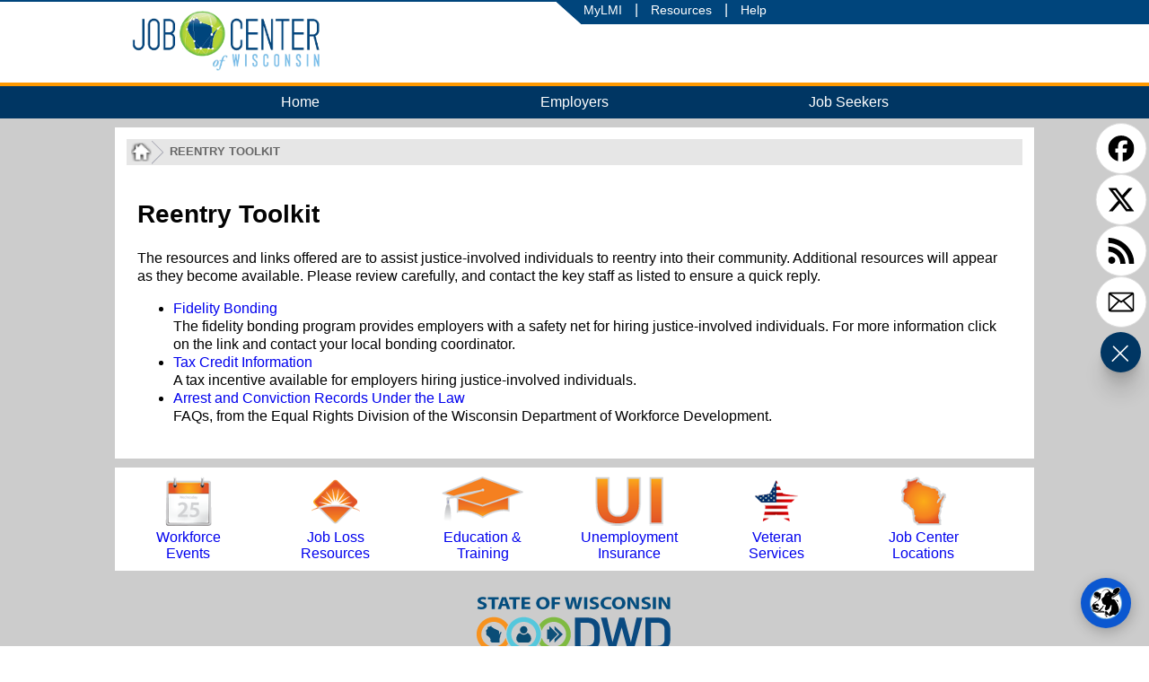

--- FILE ---
content_type: text/html
request_url: https://wisconsinjobcenter.org/exo/
body_size: 11617
content:
<!DOCTYPE html>
<html lang="en">
	<head>
		<!-- START Google Analytics -->
<!-- Added to the head.inc file in the new version of the site. -->
<script async src="https://www.googletagmanager.com/gtag/js?id=G-DST1J8G79Q"></script>
<script>
	window.dataLayer = window.dataLayer || [];
	function gtag(){dataLayer.push(arguments);}
	gtag('js', new Date());

	gtag('config', 'G-DST1J8G79Q');

</script>
<!-- END Google Analytics -->
<!-- Google Tag Manager -->
<!-- wiworkforce.det@gmail.com - wisconsinjobcenter.org Account -->
<script>(function(w,d,s,l,i){w[l]=w[l]||[];w[l].push({'gtm.start':
	new Date().getTime(),event:'gtm.js'});var f=d.getElementsByTagName(s)[0],
	j=d.createElement(s),dl=l!='dataLayer'?'&l='+l:'';j.async=true;j.src=
	'https://www.googletagmanager.com/gtm.js?id='+i+dl;f.parentNode.insertBefore(j,f);
	})(window,document,'script','dataLayer','GTM-PFP3ZCG');</script>
<!-- End Google Tag Manager -->

<!-- General Site Meta START -->
<meta http-equiv="Content-Type" content="text/html; charset=UTF-8"/>
<meta name="viewport" content="width=device-width, initial-scale=1, user-scalable=no">
<meta http-equiv="cache-control" content="no-cache" />
<meta http-equiv="expires" content="0" />
<meta http-equiv="pragma" content="no-cache" />
<meta name="robots" content="index, follow" />
<meta property="og:type" content="website" />
<!-- <meta name="author" property="og:author" content="Job Center of Wisconsin">
<meta property="article:publisher" content="https://dwd.wisconsin.gov" /> -->
<!-- General Site Meta END -->
<!-- JCW Specific Meta START -->
<link rel="icon" href="https://wisconsinjobcenter.org/favicon.ico" />
<meta name="theme-color" content="#003663" />
<!-- Social Media Post Meta START -->
<!-- Maximum image size 1200 x 630 pixels. -->
<meta name="image" property="og:image" content="https://wisconsinjobcenter.org/include/internet/det/images/jcw/jcw-ajc.jpg" />
<meta property="og:site_name" content="Job Center of Wisconsin" />
<!-- Social Media Post Meta END -->
<!-- Twitter Post Meta START -->
<meta name="twitter:card" content="summary" />
<meta name="twitter:site" content="@JobCenterWI" />
<meta name="twitter:title" content="Job Center of Wisconsin" />
<meta name="twitter:description" content="The Job Center of Wisconsin's primary responsibilities include providing job services, training and employment assistance to people looking for work, at the same time as it works with employers on finding the necessary workers to fill current job openings." />
<meta name="twitter:image" content="https://wisconsinjobcenter.org/include/internet/det/images/jcw/jcw-ajc.jpg" />
<!-- Twitter Post Meta END -->

<!-- <link rel='stylesheet' media='screen and (min-width: 675px)' href='/include/internet/fonts/fonts.css' /> -->
<link href="/include/internet/det/jcw/main.css" type="text/css" rel="stylesheet"/>
<link href="/include/internet/det/jcw/responsive.css" type="text/css" rel="stylesheet"/>
<link href="/include/internet/det/jcw/universal.css" type="text/css" rel="stylesheet"/> 
<link href="/include/internet/det/jcw/Zoverride.css" type="text/css" rel="stylesheet"/>

<link href="/include/internet/det/jcw/jquery-ui.min.css" type="text/css" rel="stylesheet"/>
<!-- 
<script type="text/javascript" src="/include/internet/jquery-1.11.0.min.js"></script> -->
<script src="https://ajax.googleapis.com/ajax/libs/jquery/1.11.2/jquery.min.js"></script> 

<!-- <script type="text/javascript" src="/include/internet/js/jquery-3.6.0.min.js" defer></script> -->
<script type="text/javascript" src="/include/internet/det/jcw/jquery-ui.min.js" defer></script>

<!-- <link rel="stylesheet" href="/include/internet/css/fontawesome.min.css" /> -->
<link rel="stylesheet" href="/include/internet/det/css/fontawesome/css/all.min.css" />
<!--[if lt IE 9]>
	<script src="/include/internet/html5.js"></script>
	<style type="text/css">
		#wrapper {
			background-repeat: no-repeat;
		    background-color:#99b3ce;
		}
	    body{
	    	min-width:850px;
	    }
	</style>
	<script src="/include/internet/ie_backgroundsize.js"></script> 
<![endif]-->

<style>
	#skipnavigation a
	{
	position:absolute;
	left:-10000px;
	top:auto;
	width:1px;
	height:1px;
	overflow:hidden;
	}
</style>
		<title>Reentry Toolkit</title>
		<meta name="title" property="og:title" content="Reentry Toolkit" />
		<meta name="DC.Title" content="Reentry Toolkit"/>
		<meta name="DC.Description" content="The resources and links offered are to assist justice-involved individuals to reentry into their community. Additional resources will appear as they become available. Please review carefully, and contact the key staff as listed to ensure a quick reply."/>
		<meta name="description" content="The resources and links offered are to assist justice-involved individuals to reentry into their community. Additional resources will appear as they become available. Please review carefully, and contact the key staff as listed to ensure a quick reply."/>
        <meta property="og:description" content="The resources and links offered are to assist justice-involved individuals to reentry into their community. Additional resources will appear as they become available. Please review carefully, and contact the key staff as listed to ensure a quick reply."/>
		<meta property="og:url" content="https://www.wisconsinjobcenter.org/exo/default.htm" />
		<meta name="robots" content="noarchive">
		<meta name="googlebot" content="noarchive">
		<link rel="canonical" href="https://www.wisconsinjobcenter.org/exo/default.htm">

	</head>
	<body id="interior">
		
		<!-- Google Tag Manager (noscript) -->
<!-- wiworkforce.det@gmail.com - wisconsinjobcenter.org Account -->
<noscript><iframe src="https://www.googletagmanager.com/ns.html?id=GTM-PFP3ZCG" height="0" width="0" style="display:none;visibility:hidden"></iframe></noscript>
<!-- End Google Tag Manager (noscript) -->
<div id="wrapper">

	<style>
    :root{
        --bs-danger-rgb: 220, 53, 69;
    }

    .bg-danger {
        --bs-bg-opacity: 1;
        background-color: rgba(var(--bs-danger-rgb), var(--bs-bg-opacity)) !important;
    }

    .text-center {
        text-align: center !important;
    }

    .text-light {
        --bs-text-opacity: 1;
        color: #fff !important;
    }

    .d-inline-block {
        display: inline-block !important;
    }

    .me-2 {
        margin-right: .5rem !important;
    }

    @media (min-width: 576px) {
        .m-sm-0 {
            margin: 0 !important;
        }
    }

    @media (min-width: 768px) {
        .mb-md-0 {
            margin-bottom: 0 !important;
        }
    }
</style>

	<!--# OFFICIAL include file="/include/internet/office-closures.inc" --> 
	<!--# TEMP include file="/include/internet/det/closures.inc"--> 

	<div id="main">
		<div id="skipnavigation"><a href="#maincolumn">Skip to Main Content</a></div>

		<div id="content">
			<div id="banner" role="banner">
				<span style="position: absolute;"><a id="top"></a></span>
					<div id="topTabs">
						<a href="https://jobcenterofwisconsin.com/LMI/MyLMI.aspx">MyLMI</a> | 
						<a href="/Otherassistance/">Resources</a> | 
						<a href="/jcw/help.htm">Help</a>
						<!-- KK START --> 
						<!-- <span id="desktopTranslate" class="hideOnMobile"> | </span> -->
						<!-- KK END -->
					</div>

						<div id="logoDiv">
							<a id="screenimg" href="https://jobcenterofwisconsin.com/">
								<img title="Job Center of Wisconsin Logo and Link to the JCW Homepage" id="printimg" alt="JCW Logo" src="/include/internet/det/jcw/jcw_logo.png" height="86" width="228" style="aspect-ratio: auto;" />
							</a>                                 
						</div>
					<!-- MENU -->
						<div id="menuContainer">
								<div id="responsiveMenu">
									<img width="120" height="40" id="showMenuBtn" alt="Menu button" src="/include/internet/det/jcw/menu_btn.png"/>
									<img width="120" height="40" id="hideMenuBtn" style="display: none;" alt="Menu button hide" src="/include/internet/det/jcw/menu_btn_close.png"/>
								</div>
										<div id="topnav">
											<ul id="first_lvl_btns">
											<!-- KK START -->
											<li id="mobileTranslate" class="nav-btn showOnMobile"></li>
											<!-- KK END -->
											<li class="nav-btn" id="home"><a id="link-Main" href="https://jobcenterofwisconsin.com/Default.aspx">Home</a></li>
											<li class="nav-btn" id="tab-facts"><a id="link-facts" href="https://jobcenterofwisconsin.com/Presentation/Employers/Default.aspx">Employers</a>                                                 
											<ul class="hideOnMedium hideonmobile">
											<li><a href="https://jobcenterofwisconsin.com/Presentation/Employers/ManageJobOrdersMenu.aspx?emplogin=Y">Post a Job</a></li>
											<li><a href="https://jobcenterofwisconsin.com/Presentation/Employers/ResumeSearch.aspx?emplogin=Y">Search Resumes</a></li>
											<li><a href="https://jobcenterofwisconsin.com/Presentation/Employers/MyJCW.aspx">My JCW</a>
											<li><a href="https://jobcenterofwisconsin.com/Presentation/Employers/MyCompanyInformationMenu.aspx?emplogin=Y">My Company Information</a></li>
											<li><a href="https://jobcenterofwisconsin.com/Presentation/Employers/ResumeSaveSearchList.aspx">My Favorite Resume Searches</a></li>
											<li><a href="https://jobcenterofwisconsin.com/Presentation/Employers/RequestForAssistance.aspx?MenuSelection=REQUESTFORASSISTANCE&amp;emplogin=Y">Request Assistance</a></li>
											<li><a href="https://www.wisconsinjobcenter.org/businessassistance/taxcredits.htm">Hiring Incentives for Business</a></li>
											<li><a href="https://dwd.wisconsin.gov/veterans/">Veterans</a></li>
											</ul></li>
											<li class="nav-btn" id="tab-home"><a id="link-home" href="https://jobcenterofwisconsin.com/Presentation/JobSeekers/Default.aspx">Job Seekers</a>                                                 
											<ul class="hideOnMedium hideonmobile">
											<li><a href="https://jobcenterofwisconsin.com/Presentation/JobSeekers/MyJCW.aspx">My JCW</a></li>
											<li id="ctl00_Li_VCC"><a href="https://jobcenterofwisconsin.com/VCC/Schedule.aspx">Schedule a Virtual Meeting</a></li>
											<li><a href="https://jobcenterofwisconsin.com/Presentation/JobSeekers/JobSearch.aspx">Search for Jobs</a></li>
											<li><a href="https://jobcenterofwisconsin.com/Presentation/JobSeekers/JobSearchList.aspx">My Favorite Job Searches</a></li>
											<li><a href="https://jobcenterofwisconsin.com/Presentation/JobSeekers/Resumes.aspx">Create/Edit Resume</a></li>
											<li><a href="https://dwd.wisconsin.gov/veterans/">Veterans</a></li>
											</ul></li>
										
										<li class="nav-btn mobilesignout" id="tab-mylmi"><a id="link-mylmi" href="https://jobcenterofwisconsin.com/LMI/MyLMI.aspx">MyLMI</a></li>
										<li class="nav-btn mobilesignout" id="tab-other"><a id="link-other" href="https://jobcenterofwisconsin.com/Presentation/OtherResources.aspx">Other Resources</a></li>
										<li class="nav-btn mobilesignout" id="tab-help"><a id="link-help" href="https://jobcenterofwisconsin.com/Presentation/Help.aspx">Help</a></li>
										<!-- <li class="nav-btn mobilesignout" id="tab-account"><a id="link-account" href="https://jobcenterofwisconsin.com/presentation/MyAccount.aspx">My Account</a></li>
										<li class="nav-btn mobilesignout" id="tab-logout"><a id="link-logout" href="https://jobcenterofwisconsin.com/Exit.aspx">Logout</a></li> -->
											</ul>
										</div>                                            
								</div> <!-- end MENU -->
						</div> <!--End banner -->
			</div> <!--End content -->

		<!-- section navigation -->
		<div id="maincolumn" class="container-fluid">

		<!-- BREADCRUMBS -->
		<section id="breadcrumbs" class="d-none d-md-block">
			<ul class="icon" role="navigation">
				<li id="brhome"><a aria-label="Job Center of Wisconsin Home Page" href="https://jobcenterofwisconsin.com/"></a></li>
				<li style="display: flex;align-items: center;"><a href="/exo/default.htm" style="margin: unset;">Reentry Toolkit</a></li>
			</ul>
		</section>
		
		<section class="row justify-content-center px-4">
			
            <div class="col-12">
                <h1>Reentry Toolkit</h1>

				<p>The resources and links offered are to assist justice-involved individuals to reentry into their community. Additional resources will appear
				as they become available. Please review carefully, and contact the key staff as listed to ensure a quick reply.</p>

				<ul>
					<li><a href="https://dwd.wisconsin.gov/bonding/">Fidelity Bonding</a><br/>
						The fidelity bonding program provides employers with a safety net for hiring justice-involved individuals. For more 
						information click on the link and contact your local bonding coordinator.</li>
					<li><a href="https://dwd.wisconsin.gov/jobservice/taxcredit">Tax Credit Information</a><br/>
						A tax incentive available for employers hiring justice-involved individuals.</li>
					<li><a href="https://dwd.wisconsin.gov/er/civilrights/discrimination/arrest.htm">Arrest and Conviction Records Under the Law</a><br/>
						FAQs, from the Equal Rights Division of the Wisconsin Department of Workforce Development.</li>
				</ul>
                
            </div>
            
		</section>

				</div>
			<!-- Google Translate Styles START KK -->
			<style>

				body{top:0!important;}
				/* Hides the top translation bar. */
				.goog-te-banner-frame, .goog-te-menu-frame {display:none;}
				
			</style>
			<!-- Google Translate Styles END KK -->

			<div id="ChatBot" runat="server">
				<script src="https://www.gstatic.com/dialogflow-console/fast/messenger/bootstrap.js?v=1" defer></script>
				<df-messenger
					intent="WELCOME"
					chat-title="Mattie Moo"
					agent-id="8dd40c62-eac4-485a-b1bb-03539943e3c4"
					language-code="en" 
					Chat-icon="/jcw/images/mattiemoo.png" wait-open>
				</df-messenger> 
			</div>

			<div id="iconBlock">
				<div class="icon_holder">
					<a href="https://wisconsinjobcenter.org/events/">
						<img alt="Calendar" src="https://dwd.wisconsin.gov/det/images/icons/icon_calendar.png" width="52" height="55"/><br/>
						<span class="icon_label">Workforce<br/>Events</span>
					</a>
				</div>
				<div class="icon_holder">
					<a href="https://www.jobcenterofwisconsin.com/more.aspx?info=jobloss">
						<img alt="LMI Icon" src="https://dwd.wisconsin.gov/det/images/icons/icon-jobloss.png" width="54" height="55"/><br/>
						<span class="icon_label">Job Loss<br/>Resources</span>
					</a>
				</div>
				<div class="icon_holder">
					<a href="https://wisconsinjobcenter.org/training/">
						<img alt="Education &amp; Training Icon" src="https://dwd.wisconsin.gov/det/images/icons/icon_edu_training.png" width="91" height="55"/><br/>
						<span class="icon_label">Education &amp;<br/>Training</span>
					</a>
				</div>
				<div class="icon_holder">
					<a href="https://dwd.wisconsin.gov/ui/">
						<img alt="UI Icon" src="https://dwd.wisconsin.gov/det/images/icons/icon_ui.png" width="76" height="55"/><br/>
						<span class="icon_label">Unemployment<br/>Insurance</span>
					</a>
				</div>
				<div class="icon_holder">
					<a href="https://dwd.wisconsin.gov/veterans">
						<img alt="Veteran Icon" src="https://dwd.wisconsin.gov/det/images/icons/icon_vet_star.png" width="50" height="55"/><br/>
						<span class="icon_label">Veteran<br/>Services</span>
					</a>
				</div>
				<div class="icon_holder">
					<a href="https://www.wisconsinjobcenter.org/directory/default.htm">
						<img alt="Wisconsin Icon" src="https://dwd.wisconsin.gov/det/images/icons/icon_jobcenter.png" width="50" height="55"/><br/>
						<span class="icon_label">Job Center<br/>Locations</span>
					</a>
				</div>
			</div>


			<!--DWD Logo-->
			<div id="dwdLogo">
				<a href="https://dwd.wisconsin.gov/" title="Link to the DWD Homepage">
					<img alt="Department of Workforce Development Logo" src="/include/internet/det/jcw/dwd_logo.png" height="86" width="220"/>
				</a><br/>
				<img src="/include/internet/det/jcw/AJC_Banner.png" alt="A proud partner of the American Job Center network" height="27" width="468" style="aspect-ratio: auto; margin: 10px; margin-bottom: 60px; max-width: 90%;" />
			</div>
			<!--Social Media Icons-->

			<!-- <link href="https://jobcenterofwisconsin.com/App_Themes/Default/main.css" rel="stylesheet" /> -->

			<div id="ctl00_SocialMediaIcons" class="exclude-from-print">
				<div class="fabWidget active">
					<div class="fabTrigger active" data-tooltip="Share">
						<div class="background"></div>
						<svg class="chat-bubble" width="60" height="60" viewBox="0 0 100 100">
							<g class="bubble">
								<path class="line line1" d="M 30.7873,85.113394 30.7873,46.556405 C 30.7873,41.101961
						36.826342,35.342 40.898074,35.342 H 59.113981 C 63.73287,35.342
						69.29995,40.103201 69.29995,46.784744"></path>
								<path class="line line2" d="M 13.461999,65.039335 H 58.028684 C
							63.483128,65.039335
							69.243089,59.000293 69.243089,54.928561 V 45.605853 C
							69.243089,40.986964 65.02087,35.419884 58.339327,35.419884"></path>
							</g>
							<circle class="circle circle1" r="1.9" cy="50.7" cx="42.5"></circle>
							<circle class="circle circle2" cx="49.9" cy="50.7" r="1.9"></circle>
							<circle class="circle circle3" r="1.9" cy="50.7" cx="57.3"></circle>
						</svg>
					</div>
					<div class="fabList">
						<a class="fabButton" href="https://www.facebook.com/jobcenterofwisconsin" data-tooltip="JCW on Facebook" title="JCW on Facebook">
						<svg role="img" viewBox="0 0 24 24" xmlns="http://www.w3.org/2000/svg"><title>Facebook</title><path d="M9.101 23.691v-7.98H6.627v-3.667h2.474v-1.58c0-4.085 1.848-5.978 5.858-5.978.401 0 .955.042 1.468.103a8.68 8.68 0 0 1 1.141.195v3.325a8.623 8.623 0 0 0-.653-.036 26.805 26.805 0 0 0-.733-.009c-.707 0-1.259.096-1.675.309a1.686 1.686 0 0 0-.679.622c-.258.42-.374.995-.374 1.752v1.297h3.919l-.386 2.103-.287 1.564h-3.246v8.245C19.396 23.238 24 18.179 24 12.044c0-6.627-5.373-12-12-12s-12 5.373-12 12c0 5.628 3.874 10.35 9.101 11.647Z"></path></svg>
						</a>
						<a class="fabButton" href="https://x.com/JobCenterWI" data-tooltip="JCW on X" title="JCW on X">
						<svg role="img" viewBox="0 0 24 24" xmlns="http://www.w3.org/2000/svg"><title>X</title><path d="M18.901 1.153h3.68l-8.04 9.19L24 22.846h-7.406l-5.8-7.584-6.638 7.584H.474l8.6-9.83L0 1.154h7.594l5.243 6.932ZM17.61 20.644h2.039L6.486 3.24H4.298Z"></path></svg>
						</a>
						<a class="fabButton" href="https://jobcenterofwisconsin.com/Services/RSS.aspx" data-tooltip="JCW RSS Feed" title="JCW RSS Feed">
						<svg role="img" viewBox="0 0 24 24" xmlns="http://www.w3.org/2000/svg"><title>RSS</title><path d="M19.199 24C19.199 13.467 10.533 4.8 0 4.8V0c13.165 0 24 10.835 24 24h-4.801zM3.291 17.415c1.814 0 3.293 1.479 3.293 3.295 0 1.813-1.485 3.29-3.301 3.29C1.47 24 0 22.526 0 20.71s1.475-3.294 3.291-3.295zM15.909 24h-4.665c0-6.169-5.075-11.245-11.244-11.245V8.09c8.727 0 15.909 7.184 15.909 15.91z"></path></svg>
						</a>
						<a class="fabButton" href="http://www.wisconsinjobcenter.org/jcw/contact.htm" data-tooltip="Email JCW" title="Email JCW">
						<svg xmlns="http://www.w3.org/2000/svg" viewBox="0 0 32 32"><path d="M29 4H3a3 3 0 0 0-3 3v18a3 3 0 0 0 3 3h26a3 3 0 0 0 3-3V7a3 3 0 0 0-3-3zm-.72 2L16 14.77 3.72 6zM2 24.59V7.23l10.12 7.23zM3.41 26l10.36-10.36 1.64 1.17a1 1 0 0 0 1.16 0l1.64-1.17L28.59 26zM30 24.59 19.88 14.46 30 7.23z" data-name="2-Email"></path></svg>
						</a>
					</div>
				</div>
				<div class="fabOverlay active"></div>
			</div>

			<script>
				var button = document.querySelector('.fabTrigger');
				var wrap = document.querySelector('.fabWidget');
				var overlay = document.querySelector('.fabOverlay');

				button.onclick = function () {
					button.classList.toggle('active');
					wrap.classList.toggle('active');
					overlay.classList.toggle('active');
				}
			</script>
			<!--
			<div id="left_connect_icons">
			NEW ICONS
				<a href="https://x.com/JobCenterWI" aria-label="Job Center of Wisconsin Twitter page">
					<i class="fa-brands fa-x-twitter text-white p-1" style="color: #fff;"></i>
				</a>
				<a href="https://www.facebook.com/jobcenterofwisconsin" aria-label="Job Center of Wisconsin Facebook page">
					<i class="fa-brands fa-facebook-f text-white p-1" style="color: #fff;"></i>
				</a>
				<a href="https://jobcenterofwisconsin.com/services/rss.aspx" aria-label="Job Center of Wisconsin RSS feeds">
					<i class="fa-solid fa-rss text-white p-1" style="color: #fff;"></i>
				</a>
				<a href="https://www.wisconsinjobcenter.org/jcw/contact.htm" aria-label="Contact the Job Center of Wisconsin">
					<i class="fa-solid fa-envelope text-white p-1" style="color: #fff;"></i>
				</a>
			-->
			<!-- OLD ICONS 
				<a class="nobg nodec" href="https://x.com/JobCenterWI">
				<img width="40" height="41" title="JCW on Twitter" alt="JCW on Twitter" src="/include/internet/det/jcw/twitter.png"/>
				</a>
				<a class="nobg nodec" style="color: #fff; width: inherit; text-align: center" href="https://www.facebook.com/jobcenterofwisconsin">
					<i class="fa-brands fa-facebook-f" style="font-size: 3.25vh"></i>
				</a>
				<a class="nobg nodec" href="https://jobcenterofwisconsin.com/services/rss.aspx">
				<img width="40" height="41" title="JCW RSS Feed" alt="JCW RSS Feed" src="/include/internet/det/jcw/feed.png"/>
				</a>
				<a class="nobg nodec" href="https://www.wisconsinjobcenter.org/jcw/contact.htm">
				<img width="40" height="41" title="Email JCW" alt="Email JCW" src="/include/internet/det/jcw/mail.png"/>
				</a> 


			</div>
			-->

			<div class="noprint" id="footer" role="contentinfo">
				<nav class="noprint" role="navigation">
					<ul id="footerLinks">
						<hr class="gridDivider" />
						<hr class="gridDivider2" />
						<li id="eoe"><a href="https://jobcenterofwisconsin.com/Presentation/EOE.aspx">EOE</a></li>
						<li id="termsOfUse"><a href="https://jobcenterofwisconsin.com/Presentation/TermsofUse.aspx">Terms of Use</a></li>
						<li id="contactUs"><a href="https://jobcenterofwisconsin.com/Presentation/ContactUs.aspx">Contact Us</a></li>
						<li id="privacyNotice"><a href="https://jobcenterofwisconsin.com/Presentation/Privacy.aspx">Privacy Notice</a></li>
						<li id="supportedBrowsers"><a href="https://jobcenterofwisconsin.com/Presentation/SupportedBrowsers.aspx">Supported Browsers</a></li>
						<li id="accessibility"><a href="https://jobcenterofwisconsin.com/Presentation/Accessibility.aspx">Accessibility</a></li>
						<li id="translateFooter" class="no_border"></li>
						<!-- <li class="no_border" style="color:#FFFFFF">1-888-258-9966</li> --> 
					</ul>
					<!-- 
					<div id="bottom_connect_icons">
						NEW ICONS
						<a href="https://x.com/JobCenterWI" aria-label="Job Center of Wisconsin Twitter page">
							<i class="fa-brands fa-x-twitter text-white p-1" style="color: #fff;"></i>
						</a>
						<a href="https://www.facebook.com/jobcenterofwisconsin" aria-label="Job Center of Wisconsin Facebook page">
							<i class="fa-brands fa-facebook-f text-white p-1" style="color: #fff;"></i>
						</a>
						<a href="https://jobcenterofwisconsin.com/services/rss.aspx" aria-label="Job Center of Wisconsin RSS feeds">
							<i class="fa-solid fa-rss text-white p-1" style="color: #fff;"></i>
						</a>
						<a href="https://www.wisconsinjobcenter.org/jcw/contact.htm" aria-label="Contact the Job Center of Wisconsin">
							<i class="fa-solid fa-envelope text-white p-1" style="color: #fff;"></i>
						</a>
						-->
						<!-- OLD ICONS			
						<a class="nobg nodec" href="https://x.com/JobCenterWI">
							<img width="40" height="41" title="JCW on Twitter" alt="JCW on Twitter" src="/include/internet/det/jcw/twitter.png"/></a>
						<a class="nobg nodec" href="https://www.facebook.com/jobcenterofwisconsin">
							<img width="40" height="41" title="JCW on Facebook" alt="JCW on Facebook" src="/include/internet/det/jcw/facebook.png"/></a>
						<a class="nobg nodec" href="https://jobcenterofwisconsin.com/services/rss.aspx">
							<img width="40" height="41" title="JCW RSS Feed" alt="JCW RSS Feed" src="/include/internet/det/jcw/feed.png"/></a>
						<a class="nobg nodec" href="https://www.wisconsinjobcenter.org/jcw/contact.htm">
							<img width="40" height="41" title="Email JCW" alt="Email JCW" src="/include/internet/det/jcw/mail.png"/></a>
						
					</div>
					-->
				</nav>
			</div>
			<script type="text/javascript" src="/include/internet/det/jcw/responsive.js" defer></script>

			<script async src="https://www.googletagmanager.com/gtag/js?id=G-DST1J8G79Q"></script>
			<script>
			window.dataLayer = window.dataLayer || [];
			function gtag(){dataLayer.push(arguments);}
			gtag('js', new Date());

			gtag('config', 'G-DST1J8G79Q');

			</script>



			<!-- Google Translate START KK -->
			<!-- Make sure to update the /include/internet/det/jcw/universal.css when going live. -->
			<!-- <div id="google_translate_element"></div> -->
			<script>

				const url = window.location.search;
				const urlParams = new URLSearchParams(url);

				function googleTranslateElementInit() {
					/**
					 * Google Translate Dropdown START
					 */
					/** 
					 * If there's a URL parameter named "lang", set the Google Translate cookie to its value.
					 */
					if (urlParams.has('lang')) {
						document.cookie = `${encodeURIComponent("googtrans")}=${encodeURIComponent("/en/" + urlParams.get('lang'))}`;
					}
					/**
					 * Sets the Google Translate settings.
					 */
					const googleTranslateSettings = { 
						pageLanguage: 'en'
						//, includedLanguages: 'en,es'
						, autoDisplay: true
						, multilanguagePage: true
					};
					/**
					 * Instantiates a new Google Translate object.
					 */
					new google.translate.TranslateElement(googleTranslateSettings, "translateFooter");
					const translationDropdown = document.querySelector("#translateFooter select");
					/**
					 * Sets the Google Translate selected option.
					 */
					translationDropdown.selectedIndex = 0;
					translationDropdown.dispatchEvent(new Event('change'));
					/**
					 * Appends the Google Translate dropdown to the footer.
					 */
					document.querySelector("#translateFooter").append(translationDropdown);
					/**
					 * Appends the Google Translate disclaimer to the footer.
					 */
					const translationDisclaimerLink = document.createElement("a");
					translationDisclaimerLink.href = "#";
					translationDisclaimerLink.setAttribute("data-bs-toggle", "modal");
					translationDisclaimerLink.setAttribute("data-bs-target", "#translate-disclaimer");
					translationDisclaimerLink.style = "font-size: 10px;";
					translationDisclaimerLink.innerHTML = "Translation Disclaimer";
					
					const googleLogo = document.querySelector(".goog-te-gadget");
					document.querySelector(".goog-te-gadget").remove();
					googleLogo.style = "color: #ffffff";
					document.querySelector("#translateFooter").append(googleLogo, translationDisclaimerLink);
					//document.querySelector(".goog-te-banner-frame").remove();
					//document.querySelector(".goog-te-menu-frame").remove();
					/**
					 * Google Translate Dropdown END
					 */
					/**
					 * Header Dropdown START
					 * The HTML elements are in the banner.inc file.
					 */
					const translateHeaderId = (this.innerWidth <= 768) ? "mobileTranslate" : "desktopTranslate";
					const translateHeaderElement = document.querySelector("#" + translateHeaderId);
					const translateHeaderDropdown = document.createElement("select");
					translateHeaderDropdown.id = "headerTranslate";
					translateHeaderDropdown.title = "Google Translate";
					if (translateHeaderId == "mobileTranslate") {
						translateHeaderDropdown.setAttribute("style", "height: 30px; display: inline-block; color: #fff; background-color: inherit; border: none");
					}
					else {
						translateHeaderDropdown.setAttribute("style", "height: inherit; display: inline-block; color: #fff; background-color: inherit; border: none");
					}
					translateHeaderDropdown.addEventListener("change", event => {
						/**
						 * Sets the cookie for Google Translate.
						 */
						document.cookie = `googtrans=/en/${event.target.value}`;

						let selectedIndex = 0;
						const translationDropdown = document.querySelector("#translateFooter select");
						/**
						 * Sets the Google Translate dropdown to the selected language to match the header translate dropdown.
						 */
						for (let i = 0; i < translationDropdown.options.length; i++) {
							if (translationDropdown.options[i].value == event.target.value) {
								translationDropdown.selectedIndex = i;
								break;
							}
						}
						/**
						 * Clears the options from the hearder dropdown, so they can be replaced below.
						 */
						translateHeaderDropdown.innerHTML = "";
						/**
						 * Loops through the Google Translate dropdown to select the selected language in the header translate dropdown.
						 */
						
						let translateHeaderDropdownOption = document.createElement("option");
						translateHeaderDropdownOption.value = "";
						translateHeaderDropdownOption.innerText = "Select Language";
						translateHeaderDropdownOption.setAttribute("style", "color: #fff; background-color: #00457c; border: none");
						translateHeaderDropdown.append(translateHeaderDropdownOption);
						
						for (let i = 0; i < translationDropdown.options.length; i++) {
							/**
							 * Adds all of the languages from the Google Translate dropdown to the header translate dropdown.
							 */
							if (translationDropdown.options[i].innerText != "Select Language") {
								translateHeaderDropdownOption = document.createElement("option");
								translateHeaderDropdownOption.value = translationDropdown.options[i].value;
								translateHeaderDropdownOption.innerText = translationDropdown.options[i].innerText;
								translateHeaderDropdownOption.setAttribute("style", "color: #fff; background-color: #00457c; border: none");
								translateHeaderDropdown.append(translateHeaderDropdownOption);
							}
						}
						/**
						 * Calls the change event for the Google Translate dropdown.
						 */
						translationDropdown.dispatchEvent(new Event('change'));
						/**
						 * Sets the header dropdown back to "Select Language".
						 */
						translateHeaderDropdown.selectedIndex = 0;
						/**
						 * Sets the header dropdown back to the selected language.
						 */
						// translateHeaderDropdown.selectedIndex = selectedIndex;
					});
					/**
					 * Appends English and Spanish options to the header translate dropdown.
					 */
					let translateHeaderDropdownOption = document.createElement("option");
					translateHeaderDropdownOption.value = "en";
					translateHeaderDropdownOption.innerText = "English";
					translateHeaderDropdownOption.setAttribute("style", "color: #fff; background-color: #00457c; border: none");
					translateHeaderDropdown.append(translateHeaderDropdownOption);
					translateHeaderDropdownOption = document.createElement("option");
					translateHeaderDropdownOption.value = "es";
					translateHeaderDropdownOption.innerText = "Spanish";
					translateHeaderDropdownOption.setAttribute("style", "color: #fff; background-color: #00457c; border: none"); 
					translateHeaderDropdown.append(translateHeaderDropdownOption);
					
					// REMOVED FOR NOW translateHeaderElement.append(translateHeaderDropdown);
					/**
					 * Header Dropdown END
					 */
				}

			</script>

			<script src="https://translate.google.com/translate_a/element.js?cb=googleTranslateElementInit" defer></script>
			<!-- Google Translate END KK -->

			<!--TRANSLATION DISCLAIMER -->
			<div class="modal fade" id="translate-disclaimer" tabindex="-1" aria-labelledby="translate-disclaimer" aria-modal="true" role="dialog">
				<div class="modal-dialog modal-dialog-centered modal-dialog-scrollable  modal-lg">
				
				<div class="modal-content">
					<div class="modal-header">
						<h2 class="modal-title">Google Translate Disclaimer</h2>
						<button type="button" class="btn-close" data-bs-dismiss="modal" aria-label="Close"></button>
					</div>
					<div class="modal-body fs-90">
					
						<p>THIS SERVICE MAY CONTAIN TRANSLATIONS POWERED BY GOOGLE. GOOGLE DISCLAIMS ALL WARRANTIES RELATED TO THE TRANSLATIONS, EXPRESS OR IMPLIED, INCLUDING ANY WARRANTIES OF ACCURACY, RELIABILITY, AND ANY IMPLIED WARRANTIES OF MERCHANTABILITY, FITNESS FOR A PARTICULAR PURPOSE AND NONINFRINGEMENT.</p>

						<p>The Department of Workforce Development (DWD) website has been translated for your convenience using translation software powered by Google Translate. Reasonable efforts have been made to provide an accurate translation, however, no automated translation is perfect nor is it intended to replace human translators. Translations are provided as a service to users of the DWD website, and are provided "as is." No warranty of any kind, either expressed or implied, is made as to the accuracy, reliability, or correctness of any translations made from English into any other language. Some content (such as images, videos, Flash, etc.) may not be accurately translated due to the limitations of the translation software.</p>

						<p>The official text is the English version of the website. Any discrepancies or differences created in the translation are not binding and have no legal effect for compliance or enforcement purposes. If any questions arise related to the accuracy of the information contained in the translated website, refer to the English version of the website which is the official version.</p>

						<p>If you need an official translation of, or other meaningful access to, vital information on DWD's website, please contact the <a href="mailto:webfeed@dwd.wisconsin.gov">DWD WEB TEAM</a>.</p>
					</div>
					<div class="modal-footer">
						<button type="button" class="btn btn-secondary" data-bs-dismiss="modal">Close</button>
					</div>
				</div>
				</div>
			</div>

			<script type="text/javascript">
				/**
				 * Sets and adds the canonical link tag to the head tag of the page.
				 */
				
				// window.onload = () => {
				// 	const canonicalLink = document.createElement("link");
				// 	canonicalLink.setAttribute("rel", "canonical");
				// 	canonicalLink.setAttribute("href", `${window.location.origin}${window.location.pathname}`);
				// 	document.head.append(canonicalLink);
				// }
				
			</script>

			<!-- <script src="/include/internet/js/bootstrap.min.js?v2" defer></script> -->

			<script src="/include/internet/js/popper.min.js"></script>
			<script src="/include/internet/js/bootstrap.min.js"></script>




	</div>
</div>
			
	</body>
</html>


--- FILE ---
content_type: text/css
request_url: https://wisconsinjobcenter.org/include/internet/det/jcw/responsive.css
body_size: 2173
content:
body {
    overflow-y: scroll;
/*    font-size:90%;  */
}
/*
#wrapper {
    background-color: #cccccc;
}

#banner {
    background: none #FFFFFF;
}

#home_block_holder {
    margin-top: 10px;
    padding-bottom: 130px;
}
*/
#footer {
    clear: both;
}

.loginInput {
    width: 8em;
    margin-top: 5px;
}

.loginTxt {
    font-size: 12px;
    width: 80px;
    display: inline-block;
    text-align: right;
    padding-right: 5px;
    letter-spacing: .03em;
}

.smlTxt {
    font-size: 12px !important;
    width: auto;
    display: inline-block;
    font-weight: 900;
}
/*
#loginButton {
    position: relative;
    font-size: 12px;
    padding: 5px;
    letter-spacing: .1em;
    font-family: 'Nunito';
}
*/
#banner a#loginButton:hover, #banner a#loginButton:focus {
    background-color: #0198E7;
    background: -webkit-gradient(linear, left top, left bottom, from(#D5EDFF), to(#0198E7));
    background: -moz-linear-gradient(top, #D5EDFF, #0198E7);
    background: -ms-linear-gradient(top, #D5EDFF 0%, #0198E7 100%); 
    filter: progid:DXImageTransform.Microsoft.gradient(startColorstr='#D5EDFF', endColorstr='#0198E7'); 
}
/*
#home_block_holder .block {
    background: none #ffffff;
}
*/
.toolbarTop {
    top: 20px;
    right: 1%;
    position: absolute;
    text-align: right;
}

#toolbarBottom {
    top: 40px;
    right: 1%;
    position: absolute;
	width: 275px;
}

.usernameSpeechBubble {
    display: inline-block;
    position: relative;
    margin-right: 13px;
}

.usernameSpeechBubbleLeft {
    display: block;
    background: url(../../images/speech_bubble_left.png) no-repeat;
    width: 54px;
    height: 43px;
    float: left;
    position: relative;
    left: 30px;
    z-index: 99;
}

.usernameSpeechBubbleRight {
    display: block;
    background: url(../../images/speech_bubble_right.png) no-repeat right;
    height: 43px;
    float: left;
    position: relative;
}

.usernameSpeechBubbleText {
    margin-top: 2px;
    display: block;
    color: #A9451A;
    font-size: 19px;
    position: relative;
    right: 12px;
    z-index: 99;
    min-width: 43px;
    font-weight: bold;
}

#toolbarFontSize {
    display: inline-block;
    vertical-align: top;
    padding-top: 7px;
}

.smallFontSize, .mediumFontSize, .largeFontSize {
    display: inline-block;
    margin-right: 8px;
    color: #000;
}

.smallFontSize {
    font-size: 12px;
}

.mediumFontSize {
    font-size: 15px;
}

.largeFontSize {
    font-size: 17px;
}

#toolbarTranslate {
    display: inline-block;
    vertical-align: top;
    padding-top: 9px;
    font-size: 15px;
}

#toolbarBottom {
    position: absolute;
    right: 10px;
    bottom: 16px;
}

    #toolbarBottom nav ul {
        list-style-type: none;
        margin: 0;
        padding: 0;
        font-size: 15px;
        float: right;
    }

    #toolbarBottom nav ul li {
        float: left;
        display: block;
        border-left: 1px solid #264c69;
        padding-left: 8px;
        margin-left: 8px;
        height: 17px;
    }

    #toolbarBottom nav ul li:first-child {
        border-left: none;
    }

    #toolbarBottom nav ul li a {
        color: #a9451a;
    }

.additionalInfo {
    cursor: help;
}

.hidealways {
    display: none;
}

#footer {
    clear: both;
}

#someContent {
    overflow-y: scroll;
}


.mobilesignout {
		display: none !important;
	}
@media screen and (max-width: 1000px) {
    #loggedLinks {
        margin-left: -20px !important;
    }

    .hideOnMedium {
        display: none !important;
    }
/*
    #printimg {
        margin-left: -60px !important;
    }*/
}

@media screen and (min-width: 676px) {
    #shareButtons {
        top: 5px;
        left: 1%;
        position: absolute;
    }

    .searchBox {
        position: absolute;
    }
}

@media screen and (min-width: 676px) and (max-width: 1000px) {
/*
    #left_block_column {
        width: 100%;
    }

    #right_block_column {
        width: 100%;
        margin: 0px;
        clear: both;
    }

    .whole_block {
        background-color: #FFFFFF;
        width: 47%;
        float: left;
       
        min-height: 250px;
        border: 1px solid black;
    }
    .right_block_column {
         margin: 10px 10px 10px 10px;
    }
*/
}

@media screen and (max-width: 675px) {

    #printimg {
        margin: 0px !important;
    }

    .searchBox {
        background: none;
        position: relative;
        padding-bottom: 60px;
        border-bottom: black solid 1px;
    }
/*
    #left_block_column, #right_block_column, .halfed_block, .whole_block, #randomImage2, .box_content, .event {
        width: 100%;
        margin: 0px;
    }

    .halfed_block, .whole_block {
        margin: 5px 0 5px 0;
    }

    #randomImage2 {
        height: auto;
    }
    */
    #banner_list {
        display: inline-block;
        margin-left: 20px;
    }

    #banner_list li {
        margin-bottom: 10px;
    }

	.mobilesignout {
		display:inline-block !important;
	}

        .submitHome {
        margin: -5px 0 0;
    }
}

@media screen and (min-width: 999px) {
    .submitHome {
        margin: -5px 0 0;
    }
       
    #topnav li {
        position: relative;
        float: left;
        display: inline;
        color: #fff;
    }

    #topnav li a {
        display: block;
        color: #FFFFFF;
        text-decoration: none;
    }

    #topnav li a:hover, #topnav li a:focus {
        color: #18467C;
        background-color: #C2D3E0; /* changes background color of just top line of main nav hover on desktop */
    }

    #topnav li ul {
        z-index: 999;
        display: none;
/*        font-size: 93%; */
        position: absolute;
        top: 35px;
        left: 0;
        background-color: #C2D3E0;
        padding: 0;
        margin-left: 0;
        list-style-type: none;
    }

    #topnav li:hover ul,
    #topnav li.hover ul {
        display: block;
    }

    #topnav li li {
        display: block;
        float: none;
    }

    #topnav li li a {
        letter-spacing: 0px;
        width: 125px;
        border-top: 2px solid #18467C;
        background-color: #C2D3E0; /* changes background color of all lines of main nav hover on desktop */
        color: #18467C;
    }

    #topnav li li a:hover {
        background-color: #18467C;
        color: #ffffff !important;
    }
}


--- FILE ---
content_type: text/css
request_url: https://wisconsinjobcenter.org/include/internet/det/jcw/universal.css
body_size: 15170
content:
#AJClogo {margin:10px;margin-bottom:60px;}

#banner {
    background: #ffffff;
    text-align: center;
    margin-bottom: 10px;
}

#interior {
    width: 100%;
}

#signIn {
    position: absolute;
    top: 20px;
    right: 3%;
}

#loginButton {
    font-size: small;
    padding: 7px 25px;
    position: relative;
    font-weight: bold;
    margin-top: 0px;
    background-color: #b7e0ff !important;
}

#first_lvl_btns {
    z-index: 9999;
}

    #first_lvl_btns li ul {
        background-color: #c2d3e0;
        display: none;
        left: 0;
        list-style-type: none;
        margin-left: 0;
        padding: 0;
        position: absolute;
        top: 35px;
        z-index: 999;
        font-size: .87em;
    }

    #first_lvl_btns li:hover ul {
        display: block;
    }

    #first_lvl_btns li ul li a {
        border-top: 2px solid #003663; /* changes color of divider lines of main nav on desktop */
    }

#menuContainer .nav-btn ul li a {
    line-height: 18px;
    padding: 9px 0;
}


#first_lvl_btns li ul li:hover a {
    background-color: #003663; /* changes background color of highlight of main nav hover on desktop */
    color: #ffffff !important;
}

#left_block_column {
    width: 65%;
    margin-right: 1%;
    position: relative;
    float: left;
}

#right_block_column {
    width: 34%;
    position: relative;
    float: left;
    margin-left: 0;
}

#slides {
    position: relative;
    float: left;
    margin-bottom: 10px;
}

#mobileBanner {
    display: none;
}

#videoBlock {
    width: 100%;
    position: relative;
    float: left;
    text-align: center;
}

    #videoBlock #videoFrame {
        position: absolute;
        top: 0;
        left: 0;
        width: 100%;
        height: 100%;
        right: 0;
        bottom: 0;
        margin: auto;
    }

#employersBlock {
    width: 49.5%;
    text-align: center;
    height: 170px;
    margin-right: 1%;
}

    #employersBlock #resumeCount {
        position: absolute;
        top: 6px;
        right: 5px;
        color: #ffffff;
        margin: 0;
    }

#jobseekersBlock {
    width: 49.5%;
    text-align: center;
    height: 170px;
}

    #jobseekersBlock h3, #employersBlock h3 {
        margin-bottom: 20px;
    }

    #jobseekersBlock #jobCount {
        position: absolute;
        top: 6px;
        right: 5px;
        color: #ffffff;
        margin: 0;
    }

.orange_arrow {
    display: none;
    float: left;
    margin-left: 20px;
    margin-right: 8px;
    position: relative;
    top: 4px;
}

#workforceeventsBlock, #exploreLmiBlock {
    text-align: center;
    height: 170px;
    width: 100%;
}

#bottomBlock {
    width: 100%;
    position: relative;
    float: left;
}

#iconBlock {
    position: relative;
    float: left;
    width: 80%;
    padding: 10px 0;
    background: #ffffff;
    margin: 10px 9% 0 10%;
}

    #iconBlock .icon_holder {
        position: relative;
        float: left;
        width: 15%;
        margin: 0 .5%;
        text-align: center;
    }


    #iconBlock h3 {
        display: none;
    }


#dwdLogo {
    position: relative;
    float: left;
    text-align: center;
    width: 100%;
    margin-top: 2%;
}

#AmericanJobCenterBanner {
    position: relative;
    float: left;
    text-align: center;
    width: 100%;
    margin-top: 2%;
}

.block h3 {
    color: #ffffff;
    margin-top: 3px;
    margin-left: 8px;
    text-align: left;
}

.block .more_link {
    position: absolute;
    bottom: 3px;
    right: 3px;
    color: #80bee8;
    font-weight: bold;
}

    .block .more_link img {
        position: relative;
        top: 2px;
    }

    .block .more_link a:link, .block .more_link a:visited {
        color: #b7daf2;
        text-decoration: none;
    }

    .block .more_link a:hover, .block .more_link a:active, .block .more_link a:focus {
        color: #b7daf2;
        text-decoration: underline;
    }

.buttonorange a {
    color: #ffffff;
    text-decoration: none;
}

.img-dollar {
    vertical-align:middle;
    margin-top:-5px;
}

.img-question {
    vertical-align: middle;
    margin-top: -5px;
    margin-left: 5px;
    margin-right: 5px;
}

/*Workforce Events Box*/
.event {
    position: relative;
    float: left;
    width: 90%;
}

.event_date_box {
    background-color: #73c2ff;
    clear: left;
    color: #ffffff;
    float: left;
    margin: 0 10px 10px 15px;
    padding: 2px 8px;
    text-align: center;
    width: 30px;
    line-height: 12px;
}

.event_name {
    text-align: left;
    font-weight: bold;
    font-size: 12px;
    white-space: nowrap;
    text-overflow: ellipsis;
}

    .event_name a {
        color: #80bee8;
    }

.event_place {
    color: #ffffff;
    text-align: left;
    font-size: 12px;
    white-space: nowrap;
    text-overflow: ellipsis;
}

.mobile_more {
    display: none;
}

/*End Workforce Events Box*/


.old_browser_notify_bar {    
    position: fixed;
    z-index: 111111;
    width: 100%;
    top: 0px;
    left: 0px;
    border-bottom: 1px solid #A29330;
    background: #FDF2AB no-repeat 13px center url(../../images/ie.png);    
    text-align: left;
    cursor: pointer;
    font-family: Arial,Helvetica,sans-serif;
    color: #000;
    font-size: 12px;    
}

.old_browser_notify_bar div {
    padding: 5px 36px 5px 40px;
}

.old_browser_notify_bar_close {
    position: absolute;
    right: 6px;
    top: -2px;
    height: 20px;
    width: 12px;
    font-weight: bold;
    font-size: 18px;
    padding: 5px 0 !important;        
}

a.Button {
    width: auto;
    overflow: visible;
    background: #107fc9;
    background: linear-gradient(to bottom, #73C2FF 0%, #107fc9 100%) repeat scroll 0% 0% #107fc9;
    border-radius: 4px;
    padding: 2.5px 5px 2.5px 5px;
    font-weight: bold;
    border: 1px solid #44478D;
    color: #fff;
    text-shadow: 0px 1px 1px #1b7fc3;
    height: 24px;
    line-height: 0.6em;
    text-decoration:none;
}


.widget-content h4 {
    margin:0.75em 0 0 0;
}


.ui-autocomplete .ui-menu-item {
    font-family: Lato,Trebuchet MS,verdana,Geneva,URW Gothic L,Nimbus Sans L,Tahoma,Arial,sans-serif;
    font-size: 14px;
    font-weight: normal;
}

    .ui-autocomplete .ui-menu-item:nth-child(16) {
        font-size:12px;
        font-style:italic;
    }

.jobTitleBox {
    min-width: 250px;
}


.edu-training-accordion .ui-accordion-header.ui-state-default{
    background:#EDF7FF !important;
}

.edu-training-accordion .ui-accordion-header.ui-state-hover, .edu-training-accordion .ui-accordion-header.ui-state-active{
    background:#D5EDFF !important;
}


@media screen and (max-width: 1150px) {


    .mobile_more {
        display: none;
    }
}

@media screen and (min-width: 1000px) {

    div.Status3Boxes {
        width: 29%;
        min-height: 215px;
    }

    div.Status4Boxes {
        width: 22%;
        min-height:275px;
    }

    div.Status5Boxes {
        width: 16%;
        min-height:425px;
    }

}

/*Tablet view customizations*/
@media screen and (min-width: 676px) and (max-width: 1000px) {


    #left_block_column {
        width: 100%;
    }

    #right_block_column {
        width: 100%;
        margin: 0px;
    }

    #videoBlock {
        width: 49.5%;
        margin-right: 1%;
        height: 200px !important;
    }

    #workforceeventsBlock, #exploreLmiBlock {
        width: 49.5%;
        height: 200px;
    }

        #workforceeventsBlock .event_date_box {
            margin-left: 5px;
            margin-right: 5px;
        }

    #iconBlock .icon_holder {
        width: 32%;
    }

    #iconBlock #icon2, #iconBlock #icon2, #iconBlock #icon3 {
        margin-bottom: 20px;
    }

    div.Status3Boxes {
        width: 29%;
        min-height: 275px;
    }

    div.Status4Boxes {
        width: 22%;
        min-height: 275px;
    }

    div.Status5Boxes {
        width: 16%;
        min-height: 425px;
    }

}
/*End Tablet View*/

/* Added for Google Translate KK START */
.showOnMobile {
	display: none !important;
}
/* Added for Google Translate KK END */

/*Mobile View customizations*/
@media screen and (max-width: 675px) {
/* Added for Google Translate KK START */
    .showOnMobile {
		display: block !important;
		width: inherit;
	}

	.showOnMobile select {
		width: inherit;
		text-align: center;
		background-color: #003663 !important;
	}
/* Added for Google Translate KK END */
	#AJClogo {margin-bottom: 150px;}
	
	.hideonmobile {display:none;}

    #maincolumn {
        width: 100%;
        margin-bottom: 13%;
    }

    #home_block_holder {
        display: table;
    }

    #left_block_column {
        display: table-header-group;
    }

    #right_block_column {
        display: table-footer-group;
        float: none;
    }

    #iconBlock {
        display: table-row-group;
        float: none;
    }

    #menuContainer {
        background: #111;
        text-align: center;
    }

    #mobileBanner {
        display: block;
        float: left;
        margin-bottom: 10px;
        position: relative;
        width: 98%;
        margin: 20px 1% 5px 1%;
    }

        #mobileBanner img {
            height: auto;
            margin: 0;
            max-width: 100%;
            position: relative;
            width: 100%;
        }

    #responsiveMenu {
        outline: none;
    }

    #left_block_column, #right_block_column {
        width: 98%;
        margin: 0 1%;
    }

    #home_block_holder .block {
/*        background: none;
        box-shadow: none; */
        width: 100%;
        position: relative;
        float: left;
    }

    #employersBlock.block, #jobseekersBlock.block, #exploreLmiBlock.block {
        width: 98%;
        margin-left: 1%;
        margin-right: 1%;
    }

    #employersBlock.block {
        /* margin-bottom:25px;	*/
    }
        #employersBlock #resumeCount {
            margin-right: 25px;
        }

    #jobseekersBlock.block {
        margin-bottom: 15px;
        margin-top: 10px;
    }
        #jobseekersBlock #jobCount {
            margin-right: 25px;
        }

    #exploreLmiBlock.block {
        /* margin-bottom:25px;	*/
    }

        #employersBlock.block .button, #jobseekersBlock.block .button, #exploreLmiBlock.block .button {
            width: 100%;
            position: relative;
            float: left;
        }

    #dwdLogo {
        margin-top: 0;
        margin-bottom: 10px;
        border-top: 4px solid #003663;
        padding-top: 20px;
        padding-bottom: 60px;
    }
    .block .button {
        text-align: center;
        width:90% !important;
/*        display: none; */
        width: auto;
        box-shadow: none;
        margin-bottom: 10px !important;
        margin-left: 5%;
    }
/*

        .block .button a, .block .button a, .mobile_more a, .block .button {
            color: #2e93d1 !important;
            background: transparent !important;
            font-size: 1em;
            text-shadow: none;
            font-weight: normal;
        }

    .orange_arrow {
        display: block;
    }
*/

    #signIn, .block .more_link {
        display: none;
    }
/*
    .buttonorange, .buttonorange:hover {
        background: none;
        box-shadow: none;
    }
*/

        #employersBlock h3 .icon, #jobseekersBlock h3 .icon, #exploreLmiBlock h3 .icon {
            width: 20px;
            height: 20px;
            position: absolute;
            right: 5px;
            top: 0;
            bottom: 0;
            margin: auto 0;
        }
/*
        #employersBlock h3 .expand_icon, #jobseekersBlock h3 .expand_icon, #exploreLmiBlock h3 .expand_icon {
            background-image: url('/images/expand_plus.png');
        }

        #employersBlock h3 .collapse_icon, #jobseekersBlock h3 .collapse_icon, #exploreLmiBlock h3 .collapse_icon {
            background-image: url('/images/collapse_minus.png');
        }
*/
    #iconBlock {
        background: #ffffff;
        box-shadow: none;
    }

        #iconBlock .icon_holder {
            width: 30%;
            margin: 0 1% 3% 1%;
            min-height: 100px;
            min-width: 100px;
        }

    #workforceeventsBlock .event_name a {
        color: #0c5c91;
    }

    #workforceeventsBlock .event_place {
        color: #000000;
    }

    #workforceeventsBlock h3 {
        color: #000000;
        font-size: 1.2em;
    }

    #videoBlock {
        background-color: #003663 !important;
        height: 0;
        overflow: hidden;
        padding-bottom: 5%;
        padding-top: 30px;
        position: relative;
        margin-top: 20px;
    }

        #videoBlock #videoFrame {
            max-width: 516px;
            max-height: 315px;
        }

    .mobile_more {
        display: none;
        position: relative;
        float: left;
        margin-top: 10px;
        margin-left: 15px;
    }

    #workforceeventsBlock .mobile_more {
        display: block;
        margin-left: 0;
        margin-top: 0;
    }

    #wrapper {
        background-color: #ffffff;
    }
}
/*End mobile view*/

/*Undo Mobile*/
@media screen and (min-width: 676px) {
    #employersBlock .button, #jobseekersBlock .button, #exploreLmiBlock .button {
        display: inline-block !important;
    }

    .mobile_more {
        display: none !important;
    }
}
/*End Undo Mobile*/


/* DET DVR Customizations*/
#skipnav, span.skip, label.skip, ul.skip {
    position: absolute;
    left: -999px;
}

.loose-ends {
    background-color: yellow !important;
}

#tab-businesses {
    white-space: nowrap;
}

#aspnetForm {
    height: 100%;
}

/* Hides CheckBox Labels in ASP.NET */
.hiddenText label
{
    display:none;
}

img.WidgetIcon {
    vertical-align:middle;
}

/* FOR JOBNET BUSINESS HISTORIC STYLING */
.WindowBackground {
    background-color: #d3e4f5;
    background-image: none;
    background-repeat: repeat;
    vertical-align: baseline;
    clear: both;
    border: #6E87BF 1PX solid;
}

.SectionTitle {
    background-color: #336699;
    color: white;
    font-size: smaller;
    font-weight: bold;
    vertical-align: baseline;
}

INPUT.ReadOnly, SELECT.ReadOnly, OPTION.ReadOnly {
    background-color: #d3e4f5;
    border: medium none;
    font-weight: bold;
}

INPUT.ReadOnlyNotBold {
    background-color: #d3e4f5;
    border: medium none;
    font-weight: normal;
}

.RedValidator {
    color: red;
    font-weight: bold;
    font-family: Arial, 'Times New Roman', 'MS Sans Serif', sans-serif;
    cursor: help;
    font-size: large;
}

.RedValidatorSmall {
    color: red;
    font-family: Arial, 'Times New Roman', 'MS Sans Serif', sans-serif;
    font-size: small;
    font-weight: bold;
}

.MandatoryStatement {
    color: navy;
}

.GreyReadOnly {
    font-size: small;
    color: gray;
    font-family: Arial, sans-serif;
}

.GreyReadOnlyLabelTextBoxOnTab {
    font-size: small;
    color: gray;
    border-top-style: none;
    font-family: Arial, sans-serif;
    border-right-style: none;
    border-left-style: none;
    background-color: #E3E8F2;
    border-bottom-style: none;
}
/* END JOBNET BUSINESS HISTORIC STYLING */

/* old Xinterior.css */
#footnotes {
    width: auto;
    height: auto;
    overflow: auto;
    font-size: small;
    padding: 10px;
    margin: 10px;
    clear: both;
}

    #footnotes h2 {
        color: #F58025;
        font-size: larger;
        font-weight: bold;
        padding-top: 10px;
        padding-bottom: 10px;
        padding-left: 5px;
    }

    #footnotes h3 {
        color: #18467C;
        font-size: medium;
        font-weight: bold;
        padding-top: 10px;
        padding-bottom: 9px;
        padding-left: 10px;
    }

    #footnotes p {
        padding-bottom: 10px;
        padding-left: 15px;
        padding-right: 20px;
    }

    #footnotes ul {
        list-style-type: disc;
        padding-left: 35px;
        padding-bottom: 10px;
    }

    #footnotes ol {
        list-style-type: decimal;
        padding-left: 35px;
        padding-bottom: 10px;
    }

    #footnotes li {
        list-style-type: inherit;
        margin-bottom: 5px;
    }

    #footnotes hr {
        margin-top: 10px;
        margin-bottom: 10px;
        clear: both;
    }

div.notice {
    vertical-align: middle;
    margin: 4px;
    float: left;
    width: 32%;
    min-height: 350px;
    border: 1px solid #6E87BF;
    margin-bottom: 10px;
}

.notice h4 {
    min-height: 25px;
}

Input.loginInputBox {
    width: 65%;
}

.additionalinfo {
    border-bottom: 1px dotted #000;
    font-variant: normal;
    cursor: help;
}

#login {
    background-color: #f7921e;
    background-position: bottom;
    background-repeat: no-repeat;
    padding-top: 8px;
    padding-bottom: 15px;
    padding-left: 10px;
    font-family: Verdana, Arial, Helvetica, sans-serif;
    color: #FFFFFF;
    border-bottom-left-radius: 10px;
    border-bottom-right-radius: 10px;
    margin-left: 5px;
    width: auto;
}

    #login #inner {
        padding-left: 10px;
        padding-right: 10px;
    }

    #login a {
        color: #FFFFFF;
        text-decoration: underline;
    }

    #login #key {
        padding: 10px;
        position: relative;
        left: 50%;
        width: 51px;
    }

    #login .spacing {
        padding-top: 10px;
        padding-bottom: 10px;
    }

@media screen and (max-width: 675px) {
    div.notice {
        width: auto;
        min-height: initial;
    }
}

@media screen and (min-width: 676px) and (max-width: 1000px) {
    div.notice {
        width: 31%;
        min-height: 350px;
    }
}

@media screen and (min-width: 1480px) {
    div.notice {
        width: 32%;
        min-height: 350px;
    }
}
/* End old Xinterior.css */

/* RES Specific */
table {
    border-top-width: 0px;
    border-right-width: 0px;
    border-bottom-width: 0px;
    border-left-width: 0px;
    border-top-style: none;
    border-right-style: none;
    border-bottom-style: none;
    border-left-style: none;
    border-image-source: none;
    border-image-slice: 100% 100% 100% 100%;
    border-image-width: 1 1 1 1;
    border-image-outset: 0 0 0 0;
    border-image-repeat: stretch stretch;
    border-collapse: collapse;
    border-spacing: 0px;
    font-family: inherit;
    font-size: inherit;
    font-weight: inherit;
    border-top-color: white;
    border-right-color: white;
    border-bottom-color: white;
    border-left-color: white;
}

    TABLE.DetailsWide {
        border-top-width: 0px;
        border-bottom-width: 0px;
        border-spacing: 1px;
        padding-top: 1px;
        padding-right: 1px;
        padding-bottom: 1px;
        padding-left: 1px;
        width: 100%;
        font-size: small;
    }

TH.RatingQuestionNumberHeading {
    text-align: center;
    width: 3%;
    border-top-width: 1px;
    border-right-width: 1px;
    border-bottom-width: 1px;
    border-left-width: 1px;
    border-top-style: solid;
    border-right-style: solid;
    border-bottom-style: solid;
    border-left-style: solid;
    border-top-color: #c0c0c0;
    border-right-color: #c0c0c0;
    border-bottom-color: #c0c0c0;
    border-left-color: #c0c0c0;
    border-image-source: none;
    border-image-slice: 100% 100% 100% 100%;
    border-image-width: 1 1 1 1;
    border-image-outset: 0 0 0 0;
    border-image-repeat: stretch stretch;
}

TH.RatingQuestionHeading {
    width: 57%;
    border-top-width: 1px;
    border-right-width: 1px;
    border-bottom-width: 1px;
    border-left-width: 1px;
    border-top-style: solid;
    border-right-style: solid;
    border-bottom-style: solid;
    border-left-style: solid;
    border-top-color: #c0c0c0;
    border-right-color: #c0c0c0;
    border-bottom-color: #c0c0c0;
    border-left-color: #c0c0c0;
    border-image-source: none;
    border-image-slice: 100% 100% 100% 100%;
    border-image-width: 1 1 1 1;
    border-image-outset: 0 0 0 0;
    border-image-repeat: stretch stretch;
}

TH.RatingHeading {
    width: 8%;
    border-top-width: 1px;
    border-right-width: 1px;
    border-bottom-width: 1px;
    border-left-width: 1px;
    border-top-style: solid;
    border-right-style: solid;
    border-bottom-style: solid;
    border-left-style: solid;
    border-top-color: #c0c0c0;
    border-right-color: #c0c0c0;
    border-bottom-color: #c0c0c0;
    border-left-color: #c0c0c0;
    border-image-source: none;
    border-image-slice: 100% 100% 100% 100%;
    border-image-width: 1 1 1 1;
    border-image-outset: 0 0 0 0;
    border-image-repeat: stretch stretch;
    padding-top: 5px;
    padding-right: 5px;
    padding-bottom: 5px;
    padding-left: 5px;
}

.RES_Session_HeaderStyle {
    color: white;
    background-color: #000084;
    border: 3px solid #000084;
}

div#resource_links {
    background-color: #e6e6e6;
    margin-top: 0px;
    margin-right: 10px;
    margin-bottom: 0px;
    margin-left: 0px;
    border-top-width: 1px;
    border-right-width: 1px;
    border-bottom-width: 1px;
    border-left-width: 1px;
    border-top-style: solid;
    border-right-style: solid;
    border-bottom-style: solid;
    border-left-style: solid;
    border-top-color: #0b108c;
    border-right-color: #0b108c;
    border-bottom-color: #0b108c;
    border-left-color: #0b108c;
    border-image-source: none;
    border-image-slice: 100% 100% 100% 100%;
    border-image-width: 1 1 1 1;
    border-image-outset: 0 0 0 0;
    border-image-repeat: stretch stretch;
}

div#option_content, div#required_content {
    padding-left: 5px;
    padding-top: 5px;
    padding-bottom: 15px;
    border-top-width: 1px;
    border-right-width: 1px;
    border-bottom-width: 1px;
    border-left-width: 1px;
    border-top-style: solid;
    border-right-style: solid;
    border-bottom-style: solid;
    border-left-style: solid;
    border-top-color: #0b108c;
    border-right-color: #0b108c;
    border-bottom-color: #0b108c;
    border-left-color: #0b108c;
    border-image-source: none;
    border-image-slice: 100% 100% 100% 100%;
    border-image-width: 1 1 1 1;
    border-image-outset: 0 0 0 0;
    border-image-repeat: stretch stretch;
}

.Progress {
    color: Green;
    font-size: medium;
    font-weight: bold;
    padding-top: 10px;
    padding-bottom: 9px;
}

.H2NoPaddingLeft {
    color: #18467c;
    font-size: medium;
    font-weight: bold;
    padding-top: 10px;
    padding-bottom: 9px;
}

.H3NoPaddingLeft {
    color: #18467C;
    font-size: small;
    font-weight: bold;
    padding-top: 10px;
    padding-bottom: 8px;
}

.Block {
    clear: both;
    display: block;
    padding-top: 5px;
    padding-bottom: 5px;
}

TD.LabelColumnWithPaddingNoBorderAndWidth {
    vertical-align: top;
    text-align: left;
    padding-right: 5px;
    padding-left: 5px;
    padding-bottom: 10px;
    padding-top: 10px;
    width: 4%;
}

TD.LabelColumnWithPaddingNoBorder {
    vertical-align: top;
    text-align: left;
    padding-right: 5px;
    padding-left: 5px;
    padding-bottom: 10px;
    padding-top: 10px;
}

TD.LabelColumnWithPaddingNarrow {
    vertical-align: top;
    text-align: left;
    padding-bottom: 5px;
    padding-top: 5px;
    padding-left: 35px;
}

.Correct {
    color: green;
    font-weight: bold;
}

.Alert, #interior #content .Alert p {
    color: red;
    font-weight: bold;
}


span.text-area {
    width: 60%;
}

.mark_grn, .mark_ylw, .mark_none {
    width: 25px;
    height: 20px;
    display: inline-block !important;
    margin-right: 17px;
    margin-left: 115px;
    margin-top: 0px;
}


.smaller_txt {
    /*font-size: 0.9em;*/
    padding-top: 5px;
    padding-left: 60px;
    text-indent: -50px;
    display: inline-block !important;
}

.LabelColumnWithPadding {
    vertical-align: middle;
    text-align: left;
    padding-right: 1px;
    padding-left: 1px;
    padding-bottom: 3px;
    padding-top: 3px;
}

TD.LabelColumnWithPadding {
    vertical-align: middle;
    text-align: left;
    padding-right: 1px;
    padding-left: 1px;
    padding-bottom: 10px;
    padding-top: 10px;
    border-top-width: 1px;
    border-right-width: 1px;
    border-bottom-width: 1px;
    border-left-width: 1px;
    border-top-style: solid;
    border-right-style: solid;
    border-bottom-style: solid;
    border-left-style: solid;
    border-top-color: #c0c0c0;
    border-right-color: #c0c0c0;
    border-bottom-color: #c0c0c0;
    border-left-color: #c0c0c0;
    border-image-source: none;
    border-image-slice: 100% 100% 100% 100%;
    border-image-width: 1 1 1 1;
    border-image-outset: 0 0 0 0;
    border-image-repeat: stretch stretch;
}

TD.LabelColumnWithLeftPadding {
    vertical-align: middle;
    text-align: left;
    padding-right: 1px;
    padding-bottom: 10px;
    padding-top: 10px;
    padding-left: 5px;
    border-top-width: 1px;
    border-right-width: 1px;
    border-bottom-width: 1px;
    border-left-width: 1px;
    border-top-style: solid;
    border-right-style: solid;
    border-bottom-style: solid;
    border-left-style: solid;
    border-top-color: #c0c0c0;
    border-right-color: #c0c0c0;
    border-bottom-color: #c0c0c0;
    border-left-color: #c0c0c0;
    border-image-source: none;
    border-image-slice: 100% 100% 100% 100%;
    border-image-width: 1 1 1 1;
    border-image-outset: 0 0 0 0;
    border-image-repeat: stretch stretch;
}

TD.Rating {
    border-top-width: 1px;
    border-right-width: 1px;
    border-bottom-width: 1px;
    border-left-width: 1px;
    border-top-style: solid;
    border-right-style: solid;
    border-bottom-style: solid;
    border-left-style: solid;
    border-top-color: #c0c0c0;
    border-right-color: #c0c0c0;
    border-bottom-color: #c0c0c0;
    border-left-color: #c0c0c0;
    border-image-source: none;
    border-image-slice: 100% 100% 100% 100%;
    border-image-width: 1 1 1 1;
    border-image-outset: 0 0 0 0;
    border-image-repeat: stretch stretch;
    text-align: center;
    vertical-align: middle;
}
/* END of RES */


@media screen {
    div.printonly, .printonly {
        display: none;
    }

    /* UpdateProgress style */
    .progress {
        cursor: progress;
        position: absolute;
        background-color: #979797;
        opacity: .1;
        -ms-filter: "progid:DXImageTransform.Microsoft.Alpha(opacity=10)"; /* IE 8 */
        _filter: alpha(opacity=10); /* IE 6 and below */
        text-align: center;
        clear: both;
        width: 100%;
        height: 100%;
        vertical-align: middle;
        bottom: 0px;
        left: 0px;
        z-index: 0;
    }

        .progress img {
            padding-top: 30%;
        }

        .progress p {
            padding-top: 10px;
            font-weight: bold;
            font-size: large;
        }

    /* Timeout Warning panel/div style  PR 22090 10/29/2012 Carlin */
    .timeout {
        cursor: progress;
        position: fixed;
        left: 0px;
        top: 0px;
        text-align: center;
        border-style: none;
        background-color: #F5F7F8;
        clear: both;
        width: 100%;
        height: 100%;
        font-weight: bold;
        font-size: large;
        opacity: .7;
        -ms-filter: 'progid:DXImageTransform.Microsoft.Alpha(opacity=70)';
        _filter: alpha(opacity=70);
    }

        .timeout img {
            padding-top: 10%;
        }

    .modalpopup {
        background-color: White;
        padding: 6px 6px 6px 6px;
        border-style: solid;
        border-width: 2px;
        min-width: 200px;
        min-height: 150px;
        text-align: center;
    }
}


/* old Zoverride.css */
input[type='text'], input[type='password'], select {
    padding-left: 5px;
    border: 1px solid #ccc;
}

textarea {
     padding: 5px;
}

    input[type='text'], input[type='password'], select:not([multiple]) {
        height: 30px;
    }

input[type='checkbox'], input[type="radio"] {
    margin-left: 30px;
    margin-right: 7.5px;
    margin-top: 2.5px;
    margin-bottom: 5px;
}

input[type='checkbox'] {
    margin-left: 5px;
}

.checkbox-list li {
    list-style: none;    
    vertical-align: top;
    margin-left: 25px;
}

.checkbox-list li .dataInputLabel {
    padding-right:25px;
}

.radiobtn-list-3 li {
    list-style: none;
    display: inline-block;
    width: 30%;
    vertical-align: top;
    margin-left: 25px;
}


/*.checkbox-list-2 li {
    list-style: none;
    display: inline-block;
    width: 45%;
    vertical-align: top;
    margin-left: 25px;   
    color:red; 
}*/

.checkbox-list-3 li {
    list-style: none;
    display: inline-block;
    width: 30%;
    vertical-align: top;
    margin-left: 25px;
}


    .checkbox-list li input, .radiobtn-list-3 li input, .checkbox-list-3 li input {
        margin-left: -18px;
    }

.checkbox-list, .radiobtn-list-3, .checkbox-list-3 {
    margin-top: 0px;
    /*margin-left:-10px*/
}


.dataInputRow {
    margin: 10px 0;
}

.dataInputLabel {
    display: inline-block;
    line-height: 1.25em;
    vertical-align: top;
    width: 20%;
}

textarea + span {
    vertical-align: top;
    padding-top: 5px;
}


.dataInputField {
    display: inline-block;
    vertical-align: top;
    /*font-size: 15px;*/
    text-align: left;
}

.phone::-ms-clear {
    display: none;
    width: 0;
    height: 0;
}

.left-column {
    width: 20%;
    float: left;
}

    .left-column .dataInputLabel {
        width: 99%;
    }

.right-column {
    width: 79.5%;
    float: left;
    vertical-align: top;
}

    .right-column:after {
        clear: both;
    }

table tr > td:first-child input[type="radio"] {
    margin-left: 5px;
}

#breadcrumbs::after {
    clear: both;
}

#content #breadcrumbs {
    font-size: smaller;
    color: #2f4259;
    /*padding-left: 15px;*/
    height: 35px;
    /*padding-top: 7px;*/
}

    #content #breadcrumbs > ul {
        padding-left: 15px;
    }

    #content #breadcrumbs li {
        display: inline;
    }

    #content #breadcrumbs a {
        font-size: small;
        color: #2f4259;
        text-decoration: underline;
    }

/************ SIDEBAR ***********/
#sidebar {
    float: right;
    width: 322px;
    clear: left;
}


#interior h2 {
    color: #F58025;
    padding-bottom: 10px;
    font-size: larger;
    font-weight: bold;
    padding-top: 10px;
    /*padding-left: 35px;*/
}

#interior #leftpanel p {
    color: #83898D;
    padding-bottom: 10px;
    /*padding-left: 35px;*/
    padding-right: 20px;
    font-size: smaller;
    text-align: justify;
}

#leftpanel {
    float: left;
    width: 65%;
}

#rightpanel {
    float: left;
    width: 34.5%;
}

    #rightpanel h3 {
        font-size: medium;
        font-weight: bold;
        text-transform: uppercase;
        color: #18467C;
        text-decoration: underline;
        padding-left: 35px;
        margin: 0;
    }

    #rightpanel h4 {
        font-size: small;
        font-weight: bold;
        color: #18467C;
        text-decoration: underline;
        padding-left: 40px;
    }

#rightpanel {
    /* padding-top: 20px; */
}

    #rightpanel a {
        font-weight: bold;
    }
    
    #rightpanel img {
        float: left;
        padding-left: 3px;
    }

    #rightpanel h2, #random_image h2, #random_image h3 {
        position: absolute;
        left: -999px;
        width: 990px;
    }

#random_image {
    /* background-image: url(../../images/interior/image1.jpg); */
    background-repeat: no-repeat;
    min-height: 275px;
    /*height: 380px;*/
    width: 100%;
    background-size: 100%;
}

#leftpanel #random_image p {
    line-height: 16px;
    color: #18467C;
    position: static;
    height: auto;
    width: 60%;
    padding-top: 7px;
    padding-left: 600px;
    font-size: small;
}

#random_image p .MoreVisibleNumber {
    font-weight: bold;
}


#content #highlighted_links li {
    display: inline;
    padding-left: 9px;
}

#content #highlighted_links img {
    display: inline;
    padding-left: 4px;
    padding-right: 3px;
}

#content #survey {
    text-align: center;
    padding: 35px;
}

    #sidebar h2, #content #random_image h2, #content #random_image h3, #content #survey h2, #content #highlighted_links h2 {
        position: absolute;
        left: -999px;
        width: 990px;
    }

.HeaderStyle {
    font-weight: bold;
    color: white;
    background-color: #1b5889;
}

TR.HeaderStyle TD, TR.HeaderStyle TH {
    font-weight: bold;
    color: white;
    background-color: #1b5889;
}

TR.AlternatingItemStyle TD {
    padding-left: 5px;
    vertical-align: baseline;
}

TR.SearchResults TD {
    padding-left: 5px;
}

TR.HeaderStyle a:link {
    font-weight: bold;
    color: white;
    text-decoration: underline;
}

TR.HeaderStyle a:visited {
    font-weight: bold;
    color: white;
}

TR.HeaderStyle a:hover {
    font-weight: bold;
    color: white;
}

TH {
    font-weight: normal;
}

TR.HeaderStyle th {
    text-align: center;
}

.SearchResults, tr.SearchResults td {
    background: #F5F5F5;
    vertical-align: baseline;
}

.AlternatingItemStyle {
    background-color: #dcdcdc;
}

.Section {
    color: rgb(24,70,124);
    font-size: medium;
    font-weight: bold;
    padding-top: 10px;
    padding-bottom: 9px;
}

#leftpanel #news p {
    font-size: small;
    padding-top: 4px;
    padding-right: 16px;
    padding-bottom: 6px;
    padding-left: 10px;
    vertical-align: middle;
}

#leftpanel #news input, #leftpanel #news label, #leftpanel #news select {
    vertical-align: middle;
}

#leftpanel #news {
    margin-bottom: 10px;
    margin-left: 35px;
}

    #leftpanel #news h2 {
        padding-left: 0px;
    }

    #leftpanel #news ul {
        padding-left: 30px;
    }

    #leftpanel #news li {
        padding-bottom: 10px;
        list-style: square;
    }

    #leftpanel #news a {
        font-size: small;
        padding-left: 10px;
    }

DIV.CriteriaBox {
    background-color: #D3E4F5;
    clear: both;
    border: #6E87BF 1PX solid;
    padding-bottom: 30px;
    border-bottom-left-radius: 5px;
    border-bottom-right-radius: 5px;
}

    DIV.CriteriaBox td, DIV.CriteriaBox p {
        padding: 5px;
    }

    DIV.CriteriaBox label {
        font-weight: bold;
    }

DIV.CriteriaBoxPanel {
    background-color: #D3E4F5;
    clear: both;
}

    DIV.CriteriaBoxPanel td {
        padding: 5px;
        text-align: left;
    }

    DIV.CriteriaBoxPanel label {
        font-weight: bold;
    }

.criteriaRow {
    clear: left;
    padding: 5px;
    vertical-align: top;
}

    .criteriaRow label, .criteriaRow select, .criteriaRow input[type='text'] {
        display: block;
        float: left;
        margin-right: 1em;
        clear: both;
    }

    .criteriaRow .CheckBoxList label {
        display: inline;
        float: inherit;
    }

    .criteriaRow span {
        display: inline-block;
    }

.criteriaCol {
    vertical-align: top;
    width: 50%;
}

    .criteriaCol select {
        max-width: 390px;
    }

    .criteriaCol Input.Button {
        float: right;
    }

    .criteriaCol .InfoNote {
        font-size: x-small;
        padding-right: 50px;
    }

    .criteriaCol > label {
        padding: 5px 0px;
    }

.center {
    text-align: center;
}
    .center Input.Button {
        float: none;
    }

.padit {padding: 10px;}

.center {
    text-align: center;
}
    .center Input.Button {
        float: none;
    }

DIV.NeedHelp {
    text-align: right;
    margin-top: 0.5em;
    margin-right: 1em;
    font-weight: bolder;
    font-size: larger;
}

.TabBoxYellow {
    background-color: #D3E4F5;
    margin-left: 0em;
    margin-right: 0em;
    margin-top: 0em;
    clear: both;
    text-align: center;
    border-bottom-width: 0px;
    border: #6E87BF 1PX solid;
    width: 155px;
    height: 30px;
    text-align: center;
    font-weight: bold;
    border-top-left-radius: 5px;
    border-top-right-radius: 5px;
}

    .TabBoxYellow:hover {
        margin-top: 0em;
    }

.TabBoxWhite {
    background-color: white;
    margin-left: 0em;
    margin-right: 0em;
    margin-top: 0em;
    clear: both;
    text-align: center;
    border-bottom-width: 0px;
    border: #6E87BF 1PX solid;
    width: 155px;
    height: 30px;
    text-align: center;
    font-weight: bold;
    border-top-left-radius: 5px;
    border-top-right-radius: 5px;
}

    .TabBoxWhite:hover {
        margin-top: 0em;
    }

Input.Button {
    width: auto;
    overflow: visible;
    background: #003663;
    border-radius: 4px;
    padding: 0px 5px 1px;
    font-weight: bold;
    border: 1px solid 003663;
    color: #FFF;
    height: 24px;
    line-height: 0.6em;
    margin: 25px 0 0 0;
}

    Input.Button:hover {
        background: #0198e7; /* Old browsers */
        background: linear-gradient(to bottom, #d5edff 0%, #0198e7 100%) repeat scroll 0% 0% #107fc9;
        color: #FFF;
    }

#interior #content p {
    color: #333333;
    padding-bottom: 10px;
    padding-left: 5px;
    padding-right: 20px;
    font-size: small;
}

#main h2 {
    color: #D55C05;
    padding-bottom: 10px;
    font-size: larger;
    font-weight: bold;
    padding-top: 10px;
    /*padding-left: 35px;*/
}

#interior #rightpanel p {
    padding-bottom: 10px;
    padding-right: 30px;
    font-size: small;
    padding-left: 34px;
    margin: 0;
}

/* End of old Zoverride.css */


.bulleted-list li {
    list-style: disc;
}

.required-label {
    color: Red;
    vertical-align: middle;
    display: inline;
    font-weight: bold;
    font-size: large;
    font-family: Times New Roman, Sans-Serif;
    /*padding-left: 2px;*/
    margin-left: -15px;
}

.dataInputRow {
    vertical-align: middle;
}


.benefit-list {
    list-style: none;
    display: inline-block;
    vertical-align: top;   
}

  .benefit-list li td {
           max-width: 225px !important;
        }

  .benefit-list .dataInputLabel{
      padding-right:50px !important;
  }

@media screen and (max-width: 675px) {
    div.Status3Boxes, div.Status4Boxes, div.Status5Boxes {
        width: 80%;
        float: none;
        margin: auto;
        margin-bottom: 5px;
    }

    #leftpanel, #rightpanel {
        float: none;
        width: 95%;
        margin: auto;
    }

    #random_image {
        /*min-height:75px;*/
        min-height: 150px;
        background-color: #ffffff;
    }

    .dataInputLabel {
        width: 95%;
    }

    .left-column {
        width: 100%;
    }

    .right-column {
        width: 100%;
    }

    .radiobtn-list-3 li,  .checkbox-list-3 li {
        width: 100%;        
    }
    
    /*#reg-nav ul {
        width: 325px;
    }

    #reg-nav li.link {
        width: 40%;
    }

    #reg-nav li.link {
        width: 100%;
    }

    #reg-nav li.arrow {
        width: 7.5px;
        background: #27506d;
        height: 10px;
        border: 0px;
        float: left;
        margin-left: 50%;
        margin-bottom: 15px;
        margin-top: -2.5px;
    }

        #reg-nav li.arrow:after {
            content: "";
            display: inline-block;
            float: left;
            width: 0;
            height: 0;
            margin-top: 10px;
            margin-left: -10.75px;
            border: 0px;
            border-left: 15px solid transparent;
            border-right: 15px solid transparent;
            border-top: 15px solid #27506d;
            background-color: transparent;
        }


    #resume-nav ul {
        width: 325px;
    }

    #resume-nav li.link {
        width: 40%;
    }

    #resume-nav li.link {
        width: 100%;
    }

    #resume-nav li.arrow {
        width: 7.5px;
        background: #27506d;
        height: 10px;
        border: 0px;
        float: left;
        margin-left: 50%;
        margin-bottom: 15px;
        margin-top: -2.5px;
    }

        #resume-nav li.arrow:after {
            content: "";
            display: inline-block;
            float: left;
            width: 0;
            height: 0;
            margin-top: 10px;
            margin-left: -10.75px;
            border: 0px;
            border-left: 15px solid transparent;
            border-right: 15px solid transparent;
            border-top: 15px solid #27506d;
            background-color: transparent;
        }*/
        
    div#resource_links {
        align-content: center;
        background-color: #e6e6e6;
        margin-top: 10px;
        margin-right: 10px;
        margin-bottom: 0px;
        margin-left: 10px;
        border-top-width: 1px;
        border-right-width: 1px;
        border-bottom-width: 1px;
        border-left-width: 1px;
        border-top-style: solid;
        border-right-style: solid;
        border-bottom-style: solid;
        border-left-style: solid;
        border-top-color: #0b108c;
        border-right-color: #0b108c;
        border-bottom-color: #0b108c;
        border-left-color: #0b108c;
        border-image-source: none;
        border-image-slice: 100% 100% 100% 100%;
        border-image-width: 1 1 1 1;
        border-image-outset: 0 0 0 0;
        border-image-repeat: stretch stretch;
    }

    .mark_grn, .mark_ylw, .mark_none {
        width: 25px;
        height: 20px;
        display: inline-block !important;
        margin-right: 17px;
        margin-left: 0px;
        margin-top: 0px;
    }

    .smaller_txt {
        font-size: 0.9em;
        padding-top: 5px;
        padding-left: 60px;
        text-indent: -50px;
        display: inline-block !important;
        width: 80%;
    }

    #wrap {
        float: left;
        width: 100%;
    }

    #option_content, #required_content {
        float: left;
        margin-top: 10px;
        width: 100%;
    }

    #resource_links {
        width: 95%;
        float: left;
    }

    .criteriaCol {
        width:95%;
    }
    .mobile75 {
        width:75% !important;
    }

    div.Tip {
        width: 98%;
    }

}

@media screen and (min-width: 676px) and (max-width: 1000px) {


    div.Status4Boxes, div.Status5Boxes {
        width: 45%;
        margin-bottom: 5px;
        min-height:275px;
    }

        div.Status5Boxes:last-child {
            width: 90%;
            padding-right: 27.5px;
        }

    #random_image {
        min-height: 175px;
    }
 
    .radiobtn-list-3 li, .checkbox-list-3 li {
        width: 40%;
    }

    #reg-nav ul, #resume-nav ul {
        width: 100%;
    }

    div#resource_links {
        background-color: #e6e6e6;
        margin-top: 0px;
        margin-right: 10px;
        margin-bottom: 0px;
        margin-left: 10px;
        border-top-width: 1px;
        border-right-width: 1px;
        border-bottom-width: 1px;
        border-left-width: 1px;
        border-top-style: solid;
        border-right-style: solid;
        border-bottom-style: solid;
        border-left-style: solid;
        border-top-color: #0b108c;
        border-right-color: #0b108c;
        border-bottom-color: #0b108c;
        border-left-color: #0b108c;
        border-image-source: none;
        border-image-slice: 100% 100% 100% 100%;
        border-image-width: 1 1 1 1;
        border-image-outset: 0 0 0 0;
        border-image-repeat: stretch stretch;
    }

    .smaller_txt {
        font-size: 0.9em;
        padding-top: 5px;
        padding-left: 60px;
        text-indent: -50px;
        display: inline-block !important;
    }

    #required_content {
        float: left;
        width: 66%;
    }

    #resource_links {
        float: right;
        width: 30%;
    }


    /* Linear Controls in Tablet view.*/
      .dataInputLabel {
        width: 95%;        
    }

    .criteriaCol {
        width:95%;
    }
}


/*@media screen and (min-width:1001px) and (max-width: 1480px) {
    .checkbox-list-2 li {
        width:100%;
        color:blue;
    }
}*/


@media print, screen {
    /* Overrides of JCW styles */
    .feed, a.feed, a:hover.feed, a:visited.feed, a:active.feed {
        margin-left: 3px;
        padding: 0 0 0 19px;
        background: url(../../images/feed-icon-16x16.gif) no-repeat 0 50%;
    }

    DIV.Tip {
        min-width: 125px;
        background-color: #89BFE7;
        background-repeat: no-repeat;
        background-position: bottom;
        font-weight: bolder;
        float: right;
        border-radius: 5px 5px 5px 5px;
        margin: 0.5em;
    }

        DIV.Tip h3 {
            color: #fff;
            font-size: small;
            padding-top: 10px;
            padding-right: 6px;
            padding-bottom: 6px;
            padding-left: 10px;
            background-repeat: no-repeat;
        }

    .RadioButtonList td, .CheckBoxList td {
        padding-top: 3px;
        padding-right: 15px;
        padding-bottom: 3px;
    }

        .RadioButtonList td label, .CheckBoxList td label {
            padding-left: 3px;
            padding-right: 2px;
        }

    DIV.CriteriaBox .CheckBoxList td label {
        font-weight: normal;
    }

    .Highlight {
        color: #18467c;
        font-weight: bold;
    }

    .Highlighter {
        background-color: #FFFF00;
    }

    .Attention {
        font-weight: bold !important;
        font-size: larger !important;
    }

    .imageUploaderField input {
        width: 100% !important;
    }

    .LineBreak {
        padding-top: 5px;
        padding-bottom: 5px;
        margin-top: 5px;
        margin-bottom: 5px;
    }

    #Survey TABLE.Details {
        border-width: 0;
        border-spacing: 5px;
        padding: 1px;
        width: 100%;
        font-size: small;
    }

    #Survey TD.LabelColumn {
        vertical-align: top;
        text-align: left;
        width: 65%;
        padding: 0px;
    }

    #Survey TD.FieldColumn {
        vertical-align: top;
        text-align: left;
        white-space: nowrap;
        width: 35%;
        padding: 0px;
    }

    #RESAssessment TABLE.Details {
        border-width: 0;
        border-spacing: 10px;
        padding: 1px;
        width: 100%;
        font-size: small;
    }

    #RESAssessment TD.LabelColumnTitle {
        vertical-align: top;
        text-align: left;
        width: 84%;
        padding-top: 2px;
        padding-bottom: 2px;
        padding-left: 2px;
        padding-right: 10px;
    }

    #RESAssessment TD.LabelColumnData {
        vertical-align: top;
        text-align: left;
        width: 16%;
        padding: 2px;
    }

    #RESAssessment .HangingIndentSmallRES {
        padding-left: 18px;
        text-indent: -18px;
    }

    #RESAssessment .HangingIndentLargeRES {
        padding-left: 26px;
        text-indent: -26px;
    }

    #RESConfirmation TABLE.Details {
        border-width: 0;
        border-spacing: 10px;
        padding: 1px;
        width: 100%;
        font-size: small;
    }

    .HangingIndentSmall {
        padding-left: 20px;
        text-indent: -20px;
    }

    .FieldColumnIndented {
        vertical-align: top;
        text-align: left;
        /* white-space: nowrap;*/
        width: 95%;
        padding-top: 1px;
        padding-right: 1px;
        padding-left: 40px;
        padding-bottom: 20px;
    }

    input[type="submit"]:disabled {
        color: Gray;
    }

    /* Tabs */
    .ajax__myTab .ajax__tab_header {
        font-family: verdana,tahoma,helvetica;
        font-size: 90%;
        font-weight: bold;
        color: #ffffff;
        border-bottom: solid 1px #999999;
        width: 100%;
    }

    .ajax__myTab .ajax__tab_outer {
        padding-right: 4px;
        background-color: #99AAD2;
        margin-right: 2px;
        text-align: center;
        border: solid 1px white;
        border-right: solid 1px gray;
        border-bottom: none;
        padding-left: 10px;
        padding-right: 10px;
        padding-top: 3px;
        padding-bottom: 3px;
        white-space: normal;
    }

    .ajax__myTab .ajax__tab_inner {
        padding-left: 3px;
        background-color: #99AAD2;
    }

    .ajax__myTab .ajax__tab_tab {
        padding: 4px;
        margin: 0;
        background-color: #99AAD2;
        color: #ffffff;
    }

    .ajax__myTab .ajax__tab_hover .ajax__tab_outer {
        background-color: #3D5489;
    }

    .ajax__myTab .ajax__tab_hover .ajax__tab_inner {
        background-color: #3D5489;
        color: #ffffff;
    }

    .ajax__myTab .ajax__tab_hover .ajax__tab_tab {
        background-color: #3D5489;
        color: #ffffff;
    }

    .ajax__myTab .ajax__tab_active .ajax__tab_outer {
        background-color: #E3E8F2;
        border: solid 1px #ffffff;
        border-bottom: none;
        border-right: solid 1px gray;
    }

    .ajax__myTab .ajax__tab_active .ajax__tab_inner {
        background-color: #E3E8F2;
        color: #000000;
        border-bottom: none;
    }

    .ajax__myTab .ajax__tab_active .ajax__tab_tab {
        background-color: #E3E8F2;
        color: #000000;
        border-bottom: none;
    }

    .ajax__myTab .ajax__tab_body {
        border: 2px outset #ffffff;
        border-top: 0;
        padding: 8px;
        background-color: #E3E8F2;
    }

    .NavigationOnly {
        padding-right: 15px;
    }

    Table.Standard td {
        padding: 3px;
    }

    .ListView {
        background-color: #D3E4F5;
        clear: both;
        border: #6E87BF 1PX solid;
        margin-bottom: 2px;
    }

    .Actions {
        text-align: right;
        vertical-align: top;
        margin-right: 15px;
        margin-left: 15px;
    }

        .Actions a, .Actions input {
            margin: 5px;
        }

        .Actions p {
            text-align: left;
            display: inline-block;
        }

    /* RegistrationProgress style */
    .regprogress {
        padding: 10px;
        text-align: center;
    }

        .regprogress span {
            padding-right: 5px;
        }

        .regprogress img {
            height: 20px;
            width: 10px;
            border: 1px solid;
            vertical-align: middle;
        }

    .HeaderStatus {
        border-style: solid;
        width: 85%;
        min-height: 65px;
        padding: 5px 5px 5px 5px;
        background-color: #ffffff;
    }

        .HeaderStatus p {
            padding-top: 5px;
            font-size: large !important;
        }

        .HeaderStatus img {
            float: left;
            padding-right: 10px;
        }

    .Unsatisfied {
        border-color: Red;
    }

    .Satisfied {
        border-color: Green;
    }

    #StatusSummary {
        clear: both;
    }

    div.Status3Boxes {
        vertical-align: middle;
        border: 1px solid #6E87BF;
        padding: 5px;
        margin: 5px;
        float: left;
        text-align: center;
        background-color: #ffffff;
    }

        div.Status3Boxes p {
            margin: 0;
        }

    div.Status4Boxes {
        vertical-align: middle;
        border: 1px solid #6E87BF;
        padding: 5px;
        margin: 5px;
        float: left;
        text-align: center;
        background-color: #ffffff;
    }

        div.Status4Boxes p {
            margin: 0;
        }

    div.Status5Boxes {
        vertical-align: middle;
        border: 1px solid #6E87BF;
        padding: 5px;
        margin: 5px;
        float: left;
        text-align: center;
        background-color: #ffffff;
    }

        div.Status5Boxes p {
            margin: 0;
        }

    .Status h4 {
        min-height: 25px;
    }

    .Status img {
        float: left;
        padding-right: 10px;
    }

    #ActionSummary {
        clear: both;
    }

    div.Action {
        vertical-align: middle;
        padding: 5px;
        margin: 10px;
        min-height: 75px;
    }

    .Action img {
        float: left;
        padding-right: 10px;
    }

    div.OnlineWorkshop {
        vertical-align: middle;
        padding: 5px;
        margin: 10px;
        min-height: 75px;
    }

    .OnlineWorkshop p {
        padding-left: 25px !important;
        padding-bottom: 0px !important;
    }


    .Collapsible {
        padding: 10px;
    }

    .BigButton {
        -moz-box-shadow: inset 0px 1px 0px 0px #cde06c;
        -webkit-box-shadow: inset 0px 1px 0px 0px #cde06c;
        box-shadow: inset 0px 1px 0px 0px #cde06c;
        background: #a5cc52; /* Old browsers */
        background: -webkit-gradient( linear, left top, left bottom, color-stop(0.05, #cde06c), color-stop(1, #a5cc52) );
        background: -moz-linear-gradient( center top, #cde06c 5%, #a5cc52 100% );
        filter: progid:DXImageTransform.Microsoft.gradient(startColorstr='#cde06c', endColorstr='#a5cc52');
        background-color: #cde06c;
        -webkit-border-top-left-radius: 20px;
        -moz-border-radius-topleft: 20px;
        border-top-left-radius: 20px;
        -webkit-border-top-right-radius: 20px;
        -moz-border-radius-topright: 20px;
        border-top-right-radius: 20px;
        -webkit-border-bottom-right-radius: 20px;
        -moz-border-radius-bottomright: 20px;
        border-bottom-right-radius: 20px;
        -webkit-border-bottom-left-radius: 20px;
        -moz-border-radius-bottomleft: 20px;
        border-bottom-left-radius: 20px;
        text-indent: 0;
        border: 1px solid #83c41a;
        display: inline-block;
        color: #18467C;
        font-family: Arial;
        font-size: Large;
        font-weight: bold;
        font-style: normal;
        height: 65px;
        line-height: 65px;
        width: 131px;
        text-decoration: none;
        text-align: center;
        text-shadow: 1px 1px 0px #86ae47;
    }

        .BigButton:hover {
            background: #cde06c; /* Old browsers */
            background: -webkit-gradient( linear, left top, left bottom, color-stop(0.05, #a5cc52), color-stop(1, #cde06c) );
            background: -moz-linear-gradient( center top, #a5cc52 5%, #cde06c 100% );
            filter: progid:DXImageTransform.Microsoft.gradient(startColorstr='#a5cc52', endColorstr='#cde06c');
            background-color: #a5cc52;
        }

        .BigButton:active {
            position: relative;
            top: 1px;
        }

    .NavigateText {
        font-weight: bold;
        color: Blue !important;
        margin-left: 20px;
    }

    h1.Help {
        font-size: large;
    }

    .Red {
	    color: red !important;
	    font-family: Arial , sans-serif;
	    font-size: small;
    }
}


@media screen and (min-width: 1480px) {
    #random_image {
        min-height: 380px;
    }


    .benefit-list li {
        width: 45%;
        min-height: 150px;
        display: inline-block;     
    }

        .benefit-list li td {
            width: 225px !important;
        }
}

@media screen and (min-width: 676px) {

    #wrap {
        float: left;
        width: 65%;
    }

    #option_content, #required_content {
        float: left;
        width: 100%;
    }

    #resource_links {
        float: right;
        width: 30%;
    }

    .criteriaCol {
        display: table-cell;
        float: left;
    }

    div.Tip {
        width: 25%;
    }
}


.table-header {
    width: 25%;
    vertical-align: top;
    text-align: right;
    padding: 0 5px 5px 5px;
    color: black;
    float: left;
}

.table-item {
    vertical-align: top;
    padding: 0 5px 5px 5px;
    float: left;
    width: 65%;
}

    .table-item:after {
        clear: both;
    }

.table-item-break {
    clear: both;
}

.table-div-row {
    padding: 15px 0px;
    /*padding-top:15px;*/
    border-top: 1px solid #000084;
}

#TableHead, #OccResultsGrid, Table.Standard {
    width: 90%;
}

#login h3 {
    color: #FFFFFF;
    text-decoration: none;
    color: #fff;
    text-transform: uppercase;
    padding-top: 4px;
    padding-right: 16px;
    padding-bottom: 6px;
    padding-left: 5px;
}

.fullWidth{
    width:100%;
}

a.TrackVisited:visited {
    color: #800080;
}

/*special styles from worknet*/
.titlebar
{
	font-family: Verdana, Arial;
	font-size: small;
	font-weight: bolder;
	color: white;
	background-color: #336699;
	text-align: center;
}

.tableheader
{
	font-family: Verdana, Arial;
	font-weight: bolder;
	font-size: small;
	color: white;
	background-color: #7891c4;
}

/* used to frame legend key color cells */
.keycolor
{
	font-family: Arial, Verdana, sans-serif;
	font-weight: normal;
	padding-top: 0px;
	padding-bottom: 0px;
	font-size: small;
	border-top: black thin solid;
	border-bottom: black thin solid;
	border-left: black thin solid;
	border-right: black thin solid;
	height: 10px;
	width: 20px;
}
/*END special styles from worknet*/

.widget-accordion-header
{
    padding-top: 0px !important; 
    padding-bottom: 0px !important; 
}

@media print {

    Input.Button, #sidebar, .NavigationOnly, #topTabs, #searchBox, #menuContainer, #dwdLogo, .NeedHelp,
    #search, #topnav, #undernav, #login, #iconBlock, #left_connect_icons,
    .noprint, div.NeedHelp, span.skip, #logo, #footer, #left_connect_icons, #loginButton, #menuContainer, .searchBox, .authenticationBox {
        display: none;
    }

    div.Box {
        font-size: medium;
    }

    #main #content h2 {
        font-size: large;
    }

    div.printonly, .printonly {
        display: inline;
    }

    body {
        background-color: transparent;
        font-family: Arial;
        font-size: .75em;
    }

    html {
        background-color: transparent;
        height: auto;
    }

    #interior, #aspnetForm, #wrapper, #main, #content, #maincolumn, #home_block_holder, #banner {
        width: 99%;
        margin: 0;
        padding: 0;
    }

    .RadioButtonList td {
        margin: 0;
        padding: 0;
    }

    #banner img {
        height: 45px;
        width: 125px;
        float: left;
    }

    #RESAssessment TABLE.Details {
        border-width: 0;
        border-spacing: 10px;
        padding: 1px;
        width: 100%;
        font-size: 106%;
    }
}


--- FILE ---
content_type: text/css
request_url: https://wisconsinjobcenter.org/include/internet/det/jcw/Zoverride.css
body_size: 557
content:
@media screen {
	div.printonly, .printonly {
		display: none;
	}
}

#skipnav, span.skip, label.skip
{
	position: absolute; 
	left: -999px; 
}


.loose-ends {
	background-color: yellow !important;
}


#iconBlock h2
{
    display:none;
}

@media print {

    .btn150, Input.Button, #sidebar, .NavigationOnly {
        display: none;
    }

    div.Box {
        font-size: medium;
    }

    #main #content h1 {
        font-size: x-large;
    }
}


@media print
{
	#search, #topnav, #undernav, #login,  
		.noprint, div.NeedHelp, span.skip, #logo, #footer, #left_connect_icons, #loginButton, #menuContainer, .searchBox
	{
		display: none;
	}
	div.printonly, .printonly
	{
		display: inline;
	}
	body
	{
		background-color: transparent;
	}
	html
	{
		background-color: transparent;
	}
}

--- FILE ---
content_type: application/javascript
request_url: https://wisconsinjobcenter.org/include/internet/det/jcw/responsive.js
body_size: 1455
content:
var is_touch_device = 'ontouchstart' in document.documentElement;
var $container = $('#maincolumn #landingpage_holder');
var $blocks = $('#maincolumn .block');
var $subMenuHeaders = $blocks.find('h2');
var masonryActive = false;
var $slides = $('#slides');
var $mobileBanner = $('#mobileBanner');
var mobileView = window.matchMedia("(max-width: 675px)");
var $exploreLmiBlock = $('#exploreLmiBlock');

var $videoBlock = $('#videoBlock');
var videoOnTop = true;


getRandomBannerImage();
setupResponsiveMenu();
reorderRightColumn();


window.onresize = function () {
    reorderRightColumn();
    if (typeof browserResizeSlider !== "undefined") {
        browserResizeSlider();
    }
};

//Move video block below workforce events for mobile
function reorderRightColumn() {
    if (mobileView.matches && videoOnTop) {
        $videoBlock.appendTo('#right_block_column');
        videoOnTop = false;
        $exploreLmiBlock.appendTo('#left_block_column');
    } else if (!mobileView.matches && !videoOnTop) {
    	$exploreLmiBlock.appendTo('#right_block_column');
        $videoBlock.insertBefore('#exploreLmiBlock');
        videoOnTop = true;
        
    }
}


$subMenuHeaders.click(function () {
    var currWindowWidth = window.innerWidth;
    var buttonClicked = $(this);
    var buttonClickedContent = buttonClicked.siblings('.button, .mobile_more');

    if (currWindowWidth <= 675) {
        if (buttonClickedContent.is(':visible')) {
            buttonClickedContent.hide();
            buttonClicked.find('.icon').removeClass('collapse_icon');
            buttonClicked.find('.icon').addClass('expand_icon');
        } else {
            buttonClickedContent.show();
            buttonClicked.find('.icon').removeClass('expand_icon');
            buttonClicked.find('.icon').addClass('collapse_icon');
        }
    }
});

function setupResponsiveMenu() {
    //expaning/collapsing responsive main menu
    $('#responsiveMenu').click(function () {
        $('#menuContainer #first_lvl_btns').slideToggle()
        $('#menuContainer #responsiveMenu #showMenuBtn').toggle();
        $('#menuContainer #responsiveMenu #hideMenuBtn').toggle();
    });

    //expanding/collapsing responsive search	
    $('#responsiveSearch').click(function () {
        $('.searchBox').slideToggle()
        $('#responsiveSearch #showSearchBtn').toggle();
        $('#responsiveSearch #hideSearchBtn').toggle();
    });
}

//This function is used to select a random background image and then display it for mobile view
function getRandomBannerImage() {
    var slideCount = $('#slides .slide').length;
    var randNum = Math.floor((Math.random() * slideCount));
    var $randSlide = $slides.find('.slide').eq(randNum)
    var randBannerURL = $randSlide.css('background-image');
    var randBannerHREF = $randSlide.attr('href');
    if (typeof randBannerURL !== "undefined") {
        randBannerURL = randBannerURL.replace(/^url\(["']?/, '').replace(/["']?\)$/, '');
        $mobileBanner.html('<a href="' + randBannerHREF + '"><img src="' + randBannerURL + '"/></a>');
    }
}

function isIE() {
    var myNav = navigator.userAgent.toLowerCase();
    return (myNav.indexOf('msie') != -1) ? parseInt(myNav.split('msie')[1]) : false;
}